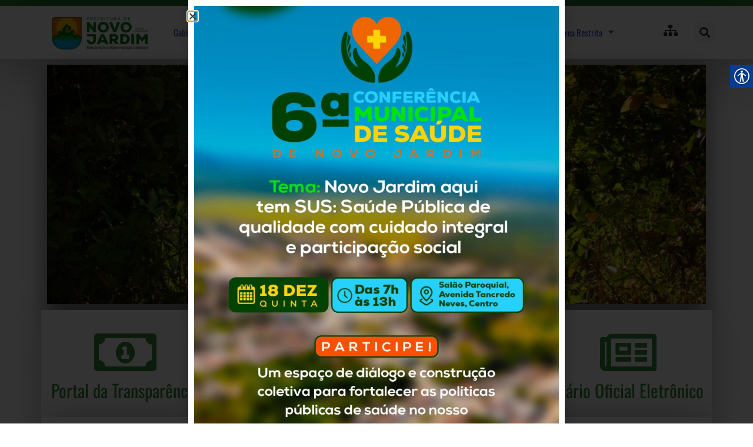

--- FILE ---
content_type: text/html; charset=UTF-8
request_url: https://novojardim.to.gov.br/page/3/
body_size: 113982
content:
<!DOCTYPE html>
<html lang="pt-BR">
<head>
	<meta charset="UTF-8">
		<title>Prefeitura Municipal de Novo Jardim &#8211; Página: 3</title>
<meta name='robots' content='max-image-preview:large' />
<link rel="alternate" type="application/rss+xml" title="Feed para Prefeitura Municipal de Novo Jardim &raquo;" href="https://novojardim.to.gov.br/feed/" />
<link rel="alternate" type="application/rss+xml" title="Feed de comentários para Prefeitura Municipal de Novo Jardim &raquo;" href="https://novojardim.to.gov.br/comments/feed/" />
<link rel="alternate" title="oEmbed (JSON)" type="application/json+oembed" href="https://novojardim.to.gov.br/wp-json/oembed/1.0/embed?url=https%3A%2F%2Fnovojardim.to.gov.br%2F" />
<link rel="alternate" title="oEmbed (XML)" type="text/xml+oembed" href="https://novojardim.to.gov.br/wp-json/oembed/1.0/embed?url=https%3A%2F%2Fnovojardim.to.gov.br%2F&#038;format=xml" />
<style id='wp-img-auto-sizes-contain-inline-css'>
img:is([sizes=auto i],[sizes^="auto," i]){contain-intrinsic-size:3000px 1500px}
/*# sourceURL=wp-img-auto-sizes-contain-inline-css */
</style>
<style id='wp-emoji-styles-inline-css'>

	img.wp-smiley, img.emoji {
		display: inline !important;
		border: none !important;
		box-shadow: none !important;
		height: 1em !important;
		width: 1em !important;
		margin: 0 0.07em !important;
		vertical-align: -0.1em !important;
		background: none !important;
		padding: 0 !important;
	}
/*# sourceURL=wp-emoji-styles-inline-css */
</style>
<link rel='stylesheet' id='real-accessability-css' href='https://novojardim.to.gov.br/wp-content/plugins/real-accessability/real-accessability.css?ver=1.0' media='all' />
<link rel='stylesheet' id='yop-public-css' href='https://novojardim.to.gov.br/wp-content/plugins/yop-poll/public/assets/css/yop-poll-public-6.5.39.css?ver=6.9' media='all' />
<link rel='stylesheet' id='hello-elementor-css' href='https://novojardim.to.gov.br/wp-content/themes/hello-elementor/assets/css/reset.css?ver=3.4.4' media='all' />
<link rel='stylesheet' id='hello-elementor-theme-style-css' href='https://novojardim.to.gov.br/wp-content/themes/hello-elementor/assets/css/theme.css?ver=3.4.4' media='all' />
<link rel='stylesheet' id='hello-elementor-header-footer-css' href='https://novojardim.to.gov.br/wp-content/themes/hello-elementor/assets/css/header-footer.css?ver=3.4.4' media='all' />
<link rel='stylesheet' id='e-animation-fadeInUp-css' href='https://novojardim.to.gov.br/wp-content/plugins/elementor/assets/lib/animations/styles/fadeInUp.min.css?ver=3.33.2' media='all' />
<link rel='stylesheet' id='swiper-css' href='https://novojardim.to.gov.br/wp-content/plugins/elementor/assets/lib/swiper/v8/css/swiper.min.css?ver=8.4.5' media='all' />
<link rel='stylesheet' id='e-swiper-css' href='https://novojardim.to.gov.br/wp-content/plugins/elementor/assets/css/conditionals/e-swiper.min.css?ver=3.33.2' media='all' />
<link rel='stylesheet' id='elementor-frontend-css' href='https://novojardim.to.gov.br/wp-content/plugins/elementor/assets/css/frontend.min.css?ver=3.33.2' media='all' />
<link rel='stylesheet' id='widget-slides-css' href='https://novojardim.to.gov.br/wp-content/plugins/elementor-pro/assets/css/widget-slides.min.css?ver=3.32.2' media='all' />
<link rel='stylesheet' id='e-popup-css' href='https://novojardim.to.gov.br/wp-content/plugins/elementor-pro/assets/css/conditionals/popup.min.css?ver=3.32.2' media='all' />
<link rel='stylesheet' id='elementor-icons-css' href='https://novojardim.to.gov.br/wp-content/plugins/elementor/assets/lib/eicons/css/elementor-icons.min.css?ver=5.44.0' media='all' />
<link rel='stylesheet' id='elementor-post-510-css' href='https://novojardim.to.gov.br/wp-content/uploads/elementor/css/post-510.css?ver=1764843209' media='all' />
<link rel='stylesheet' id='widget-image-css' href='https://novojardim.to.gov.br/wp-content/plugins/elementor/assets/css/widget-image.min.css?ver=3.33.2' media='all' />
<link rel='stylesheet' id='widget-nav-menu-css' href='https://novojardim.to.gov.br/wp-content/plugins/elementor-pro/assets/css/widget-nav-menu.min.css?ver=3.32.2' media='all' />
<link rel='stylesheet' id='widget-search-form-css' href='https://novojardim.to.gov.br/wp-content/plugins/elementor-pro/assets/css/widget-search-form.min.css?ver=3.32.2' media='all' />
<link rel='stylesheet' id='elementor-icons-shared-0-css' href='https://novojardim.to.gov.br/wp-content/plugins/elementor/assets/lib/font-awesome/css/fontawesome.min.css?ver=5.15.3' media='all' />
<link rel='stylesheet' id='elementor-icons-fa-solid-css' href='https://novojardim.to.gov.br/wp-content/plugins/elementor/assets/lib/font-awesome/css/solid.min.css?ver=5.15.3' media='all' />
<link rel='stylesheet' id='e-animation-bob-css' href='https://novojardim.to.gov.br/wp-content/plugins/elementor/assets/lib/animations/styles/e-animation-bob.min.css?ver=3.33.2' media='all' />
<link rel='stylesheet' id='widget-heading-css' href='https://novojardim.to.gov.br/wp-content/plugins/elementor/assets/css/widget-heading.min.css?ver=3.33.2' media='all' />
<link rel='stylesheet' id='e-animation-grow-rotate-css' href='https://novojardim.to.gov.br/wp-content/plugins/elementor/assets/lib/animations/styles/e-animation-grow-rotate.min.css?ver=3.33.2' media='all' />
<link rel='stylesheet' id='widget-social-icons-css' href='https://novojardim.to.gov.br/wp-content/plugins/elementor/assets/css/widget-social-icons.min.css?ver=3.33.2' media='all' />
<link rel='stylesheet' id='e-apple-webkit-css' href='https://novojardim.to.gov.br/wp-content/plugins/elementor/assets/css/conditionals/apple-webkit.min.css?ver=3.33.2' media='all' />
<link rel='stylesheet' id='e-animation-fadeInLeft-css' href='https://novojardim.to.gov.br/wp-content/plugins/elementor/assets/lib/animations/styles/fadeInLeft.min.css?ver=3.33.2' media='all' />
<link rel='stylesheet' id='e-animation-fadeInRight-css' href='https://novojardim.to.gov.br/wp-content/plugins/elementor/assets/lib/animations/styles/fadeInRight.min.css?ver=3.33.2' media='all' />
<link rel='stylesheet' id='widget-testimonial-carousel-css' href='https://novojardim.to.gov.br/wp-content/plugins/elementor-pro/assets/css/widget-testimonial-carousel.min.css?ver=3.32.2' media='all' />
<link rel='stylesheet' id='widget-carousel-module-base-css' href='https://novojardim.to.gov.br/wp-content/plugins/elementor-pro/assets/css/widget-carousel-module-base.min.css?ver=3.32.2' media='all' />
<link rel='stylesheet' id='widget-gallery-css' href='https://novojardim.to.gov.br/wp-content/plugins/elementor-pro/assets/css/widget-gallery.min.css?ver=3.32.2' media='all' />
<link rel='stylesheet' id='elementor-gallery-css' href='https://novojardim.to.gov.br/wp-content/plugins/elementor/assets/lib/e-gallery/css/e-gallery.min.css?ver=1.2.0' media='all' />
<link rel='stylesheet' id='e-transitions-css' href='https://novojardim.to.gov.br/wp-content/plugins/elementor-pro/assets/css/conditionals/transitions.min.css?ver=3.32.2' media='all' />
<link rel='stylesheet' id='e-shapes-css' href='https://novojardim.to.gov.br/wp-content/plugins/elementor/assets/css/conditionals/shapes.min.css?ver=3.33.2' media='all' />
<link rel='stylesheet' id='e-animation-zoomIn-css' href='https://novojardim.to.gov.br/wp-content/plugins/elementor/assets/lib/animations/styles/zoomIn.min.css?ver=3.33.2' media='all' />
<link rel='stylesheet' id='widget-posts-css' href='https://novojardim.to.gov.br/wp-content/plugins/elementor-pro/assets/css/widget-posts.min.css?ver=3.32.2' media='all' />
<link rel='stylesheet' id='elementor-post-511-css' href='https://novojardim.to.gov.br/wp-content/uploads/elementor/css/post-511.css?ver=1764843526' media='all' />
<link rel='stylesheet' id='elementor-post-657-css' href='https://novojardim.to.gov.br/wp-content/uploads/elementor/css/post-657.css?ver=1765816171' media='all' />
<link rel='stylesheet' id='exad-slick-css' href='https://novojardim.to.gov.br/wp-content/plugins/exclusive-addons-for-elementor/assets/vendor/css/slick.min.css?ver=6.9' media='all' />
<link rel='stylesheet' id='exad-slick-theme-css' href='https://novojardim.to.gov.br/wp-content/plugins/exclusive-addons-for-elementor/assets/vendor/css/slick-theme.min.css?ver=6.9' media='all' />
<link rel='stylesheet' id='exad-image-hover-css' href='https://novojardim.to.gov.br/wp-content/plugins/exclusive-addons-for-elementor/assets/vendor/css/imagehover.css?ver=6.9' media='all' />
<link rel='stylesheet' id='exad-swiperv5-css' href='https://novojardim.to.gov.br/wp-content/plugins/exclusive-addons-for-elementor/assets/vendor/css/swiper.min.css?ver=2.7.9.5' media='all' />
<link rel='stylesheet' id='exad-main-style-css' href='https://novojardim.to.gov.br/wp-content/plugins/exclusive-addons-for-elementor/assets/css/exad-styles.min.css?ver=6.9' media='all' />
<link rel='stylesheet' id='ekit-widget-styles-css' href='https://novojardim.to.gov.br/wp-content/plugins/elementskit-lite/widgets/init/assets/css/widget-styles.css?ver=3.7.5' media='all' />
<link rel='stylesheet' id='ekit-responsive-css' href='https://novojardim.to.gov.br/wp-content/plugins/elementskit-lite/widgets/init/assets/css/responsive.css?ver=3.7.5' media='all' />
<link rel='stylesheet' id='eael-general-css' href='https://novojardim.to.gov.br/wp-content/plugins/essential-addons-for-elementor-lite/assets/front-end/css/view/general.min.css?ver=6.4.0' media='all' />
<link rel='stylesheet' id='elementor-gf-local-roboto-css' href='https://novojardim.to.gov.br/wp-content/uploads/elementor/google-fonts/css/roboto.css?ver=1748295504' media='all' />
<link rel='stylesheet' id='elementor-gf-local-robotoslab-css' href='https://novojardim.to.gov.br/wp-content/uploads/elementor/google-fonts/css/robotoslab.css?ver=1748295511' media='all' />
<link rel='stylesheet' id='elementor-gf-local-oswald-css' href='https://novojardim.to.gov.br/wp-content/uploads/elementor/google-fonts/css/oswald.css?ver=1748295514' media='all' />
<link rel='stylesheet' id='elementor-gf-local-poppins-css' href='https://novojardim.to.gov.br/wp-content/uploads/elementor/google-fonts/css/poppins.css?ver=1748295520' media='all' />
<link rel='stylesheet' id='elementor-icons-fa-regular-css' href='https://novojardim.to.gov.br/wp-content/plugins/elementor/assets/lib/font-awesome/css/regular.min.css?ver=5.15.3' media='all' />
<link rel='stylesheet' id='elementor-icons-fa-brands-css' href='https://novojardim.to.gov.br/wp-content/plugins/elementor/assets/lib/font-awesome/css/brands.min.css?ver=5.15.3' media='all' />
<script src="https://novojardim.to.gov.br/wp-includes/js/jquery/jquery.min.js?ver=3.7.1" id="jquery-core-js"></script>
<script src="https://novojardim.to.gov.br/wp-includes/js/jquery/jquery-migrate.min.js?ver=3.4.1" id="jquery-migrate-js"></script>
<script id="yop-public-js-extra">
var objectL10n = {"yopPollParams":{"urlParams":{"ajax":"https://novojardim.to.gov.br/wp-admin/admin-ajax.php","wpLogin":"https://novojardim.to.gov.br/wp-login.php?redirect_to=https%3A%2F%2Fnovojardim.to.gov.br%2Fwp-admin%2Fadmin-ajax.php%3Faction%3Dyop_poll_record_wordpress_vote"},"apiParams":{"reCaptcha":{"siteKey":""},"reCaptchaV2Invisible":{"siteKey":""},"reCaptchaV3":{"siteKey":""},"hCaptcha":{"siteKey":""},"cloudflareTurnstile":{"siteKey":""}},"captchaParams":{"imgPath":"https://novojardim.to.gov.br/wp-content/plugins/yop-poll/public/assets/img/","url":"https://novojardim.to.gov.br/wp-content/plugins/yop-poll/app.php","accessibilityAlt":"Sound icon","accessibilityTitle":"Accessibility option: listen to a question and answer it!","accessibilityDescription":"Type below the \u003Cstrong\u003Eanswer\u003C/strong\u003E to what you hear. Numbers or words:","explanation":"Click or touch the \u003Cstrong\u003EANSWER\u003C/strong\u003E","refreshAlt":"Refresh/reload icon","refreshTitle":"Refresh/reload: get new images and accessibility option!"},"voteParams":{"invalidPoll":"Invalid Poll","noAnswersSelected":"Escolha uma op\u00e7\u00e3o por favor !!!","minAnswersRequired":"Escolha no m\u00e1ximo uma op\u00e7\u00e3o por favor !!!","maxAnswersRequired":"A max of {max_answers_allowed} answer(s) accepted","noAnswerForOther":"No other answer entered","noValueForCustomField":"{custom_field_name} is required","tooManyCharsForCustomField":"Text for {custom_field_name} is too long","consentNotChecked":"You must agree to our terms and conditions","noCaptchaSelected":"Captcha is required","thankYou":"Obrigado pelo seu voto !!!"},"resultsParams":{"singleVote":"vote","multipleVotes":"votes","singleAnswer":"answer","multipleAnswers":"answers"}}};
//# sourceURL=yop-public-js-extra
</script>
<script src="https://novojardim.to.gov.br/wp-content/plugins/yop-poll/public/assets/js/yop-poll-public-6.5.39.min.js?ver=6.9" id="yop-public-js"></script>
<link rel="https://api.w.org/" href="https://novojardim.to.gov.br/wp-json/" /><link rel="alternate" title="JSON" type="application/json" href="https://novojardim.to.gov.br/wp-json/wp/v2/pages/511" /><link rel="EditURI" type="application/rsd+xml" title="RSD" href="https://novojardim.to.gov.br/xmlrpc.php?rsd" />
<meta name="generator" content="WordPress 6.9" />
<link rel="canonical" href="https://novojardim.to.gov.br/3/" />
<link rel='shortlink' href='https://novojardim.to.gov.br/' />
<meta name="generator" content="Elementor 3.33.2; features: additional_custom_breakpoints; settings: css_print_method-external, google_font-enabled, font_display-auto">
<style type="text/css" media="screen">body{position:relative}#dynamic-to-top{display:none;overflow:hidden;width:auto;z-index:90;position:fixed;bottom:20px;right:20px;top:auto;left:auto;font-family:sans-serif;font-size:1em;color:#fff;text-decoration:none;text-shadow:0 1px 0 #333;font-weight:bold;padding:17px 16px;border:1px solid #2f5a45;background:#43ce12;-webkit-background-origin:border;-moz-background-origin:border;-icab-background-origin:border;-khtml-background-origin:border;-o-background-origin:border;background-origin:border;-webkit-background-clip:padding-box;-moz-background-clip:padding-box;-icab-background-clip:padding-box;-khtml-background-clip:padding-box;-o-background-clip:padding-box;background-clip:padding-box;-webkit-box-shadow:0 1px 3px rgba( 0, 0, 0, 0.4 ), inset 0 0 0 1px rgba( 0, 0, 0, 0.2 ), inset 0 1px 0 rgba( 255, 255, 255, .4 ), inset 0 10px 10px rgba( 255, 255, 255, .1 );-ms-box-shadow:0 1px 3px rgba( 0, 0, 0, 0.4 ), inset 0 0 0 1px rgba( 0, 0, 0, 0.2 ), inset 0 1px 0 rgba( 255, 255, 255, .4 ), inset 0 10px 10px rgba( 255, 255, 255, .1 );-moz-box-shadow:0 1px 3px rgba( 0, 0, 0, 0.4 ), inset 0 0 0 1px rgba( 0, 0, 0, 0.2 ), inset 0 1px 0 rgba( 255, 255, 255, .4 ), inset 0 10px 10px rgba( 255, 255, 255, .1 );-o-box-shadow:0 1px 3px rgba( 0, 0, 0, 0.4 ), inset 0 0 0 1px rgba( 0, 0, 0, 0.2 ), inset 0 1px 0 rgba( 255, 255, 255, .4 ), inset 0 10px 10px rgba( 255, 255, 255, .1 );-khtml-box-shadow:0 1px 3px rgba( 0, 0, 0, 0.4 ), inset 0 0 0 1px rgba( 0, 0, 0, 0.2 ), inset 0 1px 0 rgba( 255, 255, 255, .4 ), inset 0 10px 10px rgba( 255, 255, 255, .1 );-icab-box-shadow:0 1px 3px rgba( 0, 0, 0, 0.4 ), inset 0 0 0 1px rgba( 0, 0, 0, 0.2 ), inset 0 1px 0 rgba( 255, 255, 255, .4 ), inset 0 10px 10px rgba( 255, 255, 255, .1 );box-shadow:0 1px 3px rgba( 0, 0, 0, 0.4 ), inset 0 0 0 1px rgba( 0, 0, 0, 0.2 ), inset 0 1px 0 rgba( 255, 255, 255, .4 ), inset 0 10px 10px rgba( 255, 255, 255, .1 );-webkit-border-radius:30px;-moz-border-radius:30px;-icab-border-radius:30px;-khtml-border-radius:30px;border-radius:30px}#dynamic-to-top:hover{background:#4f77ea;background:#43ce12 -webkit-gradient( linear, 0% 0%, 0% 100%, from( rgba( 255, 255, 255, .2 ) ), to( rgba( 0, 0, 0, 0 ) ) );background:#43ce12 -webkit-linear-gradient( top, rgba( 255, 255, 255, .2 ), rgba( 0, 0, 0, 0 ) );background:#43ce12 -khtml-linear-gradient( top, rgba( 255, 255, 255, .2 ), rgba( 0, 0, 0, 0 ) );background:#43ce12 -moz-linear-gradient( top, rgba( 255, 255, 255, .2 ), rgba( 0, 0, 0, 0 ) );background:#43ce12 -o-linear-gradient( top, rgba( 255, 255, 255, .2 ), rgba( 0, 0, 0, 0 ) );background:#43ce12 -ms-linear-gradient( top, rgba( 255, 255, 255, .2 ), rgba( 0, 0, 0, 0 ) );background:#43ce12 -icab-linear-gradient( top, rgba( 255, 255, 255, .2 ), rgba( 0, 0, 0, 0 ) );background:#43ce12 linear-gradient( top, rgba( 255, 255, 255, .2 ), rgba( 0, 0, 0, 0 ) );cursor:pointer}#dynamic-to-top:active{background:#43ce12;background:#43ce12 -webkit-gradient( linear, 0% 0%, 0% 100%, from( rgba( 0, 0, 0, .3 ) ), to( rgba( 0, 0, 0, 0 ) ) );background:#43ce12 -webkit-linear-gradient( top, rgba( 0, 0, 0, .1 ), rgba( 0, 0, 0, 0 ) );background:#43ce12 -moz-linear-gradient( top, rgba( 0, 0, 0, .1 ), rgba( 0, 0, 0, 0 ) );background:#43ce12 -khtml-linear-gradient( top, rgba( 0, 0, 0, .1 ), rgba( 0, 0, 0, 0 ) );background:#43ce12 -o-linear-gradient( top, rgba( 0, 0, 0, .1 ), rgba( 0, 0, 0, 0 ) );background:#43ce12 -ms-linear-gradient( top, rgba( 0, 0, 0, .1 ), rgba( 0, 0, 0, 0 ) );background:#43ce12 -icab-linear-gradient( top, rgba( 0, 0, 0, .1 ), rgba( 0, 0, 0, 0 ) );background:#43ce12 linear-gradient( top, rgba( 0, 0, 0, .1 ), rgba( 0, 0, 0, 0 ) )}#dynamic-to-top,#dynamic-to-top:active,#dynamic-to-top:focus,#dynamic-to-top:hover{outline:none}#dynamic-to-top span{display:block;overflow:hidden;width:14px;height:12px;background:url( https://novojardim.to.gov.br/wp-content/plugins/dynamic-to-top/css/images/up.png )no-repeat center center}</style>			<style>
				.e-con.e-parent:nth-of-type(n+4):not(.e-lazyloaded):not(.e-no-lazyload),
				.e-con.e-parent:nth-of-type(n+4):not(.e-lazyloaded):not(.e-no-lazyload) * {
					background-image: none !important;
				}
				@media screen and (max-height: 1024px) {
					.e-con.e-parent:nth-of-type(n+3):not(.e-lazyloaded):not(.e-no-lazyload),
					.e-con.e-parent:nth-of-type(n+3):not(.e-lazyloaded):not(.e-no-lazyload) * {
						background-image: none !important;
					}
				}
				@media screen and (max-height: 640px) {
					.e-con.e-parent:nth-of-type(n+2):not(.e-lazyloaded):not(.e-no-lazyload),
					.e-con.e-parent:nth-of-type(n+2):not(.e-lazyloaded):not(.e-no-lazyload) * {
						background-image: none !important;
					}
				}
			</style>
				<meta name="viewport" content="width=device-width, initial-scale=1.0, viewport-fit=cover" /><style id='global-styles-inline-css'>
:root{--wp--preset--aspect-ratio--square: 1;--wp--preset--aspect-ratio--4-3: 4/3;--wp--preset--aspect-ratio--3-4: 3/4;--wp--preset--aspect-ratio--3-2: 3/2;--wp--preset--aspect-ratio--2-3: 2/3;--wp--preset--aspect-ratio--16-9: 16/9;--wp--preset--aspect-ratio--9-16: 9/16;--wp--preset--color--black: #000000;--wp--preset--color--cyan-bluish-gray: #abb8c3;--wp--preset--color--white: #ffffff;--wp--preset--color--pale-pink: #f78da7;--wp--preset--color--vivid-red: #cf2e2e;--wp--preset--color--luminous-vivid-orange: #ff6900;--wp--preset--color--luminous-vivid-amber: #fcb900;--wp--preset--color--light-green-cyan: #7bdcb5;--wp--preset--color--vivid-green-cyan: #00d084;--wp--preset--color--pale-cyan-blue: #8ed1fc;--wp--preset--color--vivid-cyan-blue: #0693e3;--wp--preset--color--vivid-purple: #9b51e0;--wp--preset--gradient--vivid-cyan-blue-to-vivid-purple: linear-gradient(135deg,rgb(6,147,227) 0%,rgb(155,81,224) 100%);--wp--preset--gradient--light-green-cyan-to-vivid-green-cyan: linear-gradient(135deg,rgb(122,220,180) 0%,rgb(0,208,130) 100%);--wp--preset--gradient--luminous-vivid-amber-to-luminous-vivid-orange: linear-gradient(135deg,rgb(252,185,0) 0%,rgb(255,105,0) 100%);--wp--preset--gradient--luminous-vivid-orange-to-vivid-red: linear-gradient(135deg,rgb(255,105,0) 0%,rgb(207,46,46) 100%);--wp--preset--gradient--very-light-gray-to-cyan-bluish-gray: linear-gradient(135deg,rgb(238,238,238) 0%,rgb(169,184,195) 100%);--wp--preset--gradient--cool-to-warm-spectrum: linear-gradient(135deg,rgb(74,234,220) 0%,rgb(151,120,209) 20%,rgb(207,42,186) 40%,rgb(238,44,130) 60%,rgb(251,105,98) 80%,rgb(254,248,76) 100%);--wp--preset--gradient--blush-light-purple: linear-gradient(135deg,rgb(255,206,236) 0%,rgb(152,150,240) 100%);--wp--preset--gradient--blush-bordeaux: linear-gradient(135deg,rgb(254,205,165) 0%,rgb(254,45,45) 50%,rgb(107,0,62) 100%);--wp--preset--gradient--luminous-dusk: linear-gradient(135deg,rgb(255,203,112) 0%,rgb(199,81,192) 50%,rgb(65,88,208) 100%);--wp--preset--gradient--pale-ocean: linear-gradient(135deg,rgb(255,245,203) 0%,rgb(182,227,212) 50%,rgb(51,167,181) 100%);--wp--preset--gradient--electric-grass: linear-gradient(135deg,rgb(202,248,128) 0%,rgb(113,206,126) 100%);--wp--preset--gradient--midnight: linear-gradient(135deg,rgb(2,3,129) 0%,rgb(40,116,252) 100%);--wp--preset--font-size--small: 13px;--wp--preset--font-size--medium: 20px;--wp--preset--font-size--large: 36px;--wp--preset--font-size--x-large: 42px;--wp--preset--spacing--20: 0.44rem;--wp--preset--spacing--30: 0.67rem;--wp--preset--spacing--40: 1rem;--wp--preset--spacing--50: 1.5rem;--wp--preset--spacing--60: 2.25rem;--wp--preset--spacing--70: 3.38rem;--wp--preset--spacing--80: 5.06rem;--wp--preset--shadow--natural: 6px 6px 9px rgba(0, 0, 0, 0.2);--wp--preset--shadow--deep: 12px 12px 50px rgba(0, 0, 0, 0.4);--wp--preset--shadow--sharp: 6px 6px 0px rgba(0, 0, 0, 0.2);--wp--preset--shadow--outlined: 6px 6px 0px -3px rgb(255, 255, 255), 6px 6px rgb(0, 0, 0);--wp--preset--shadow--crisp: 6px 6px 0px rgb(0, 0, 0);}:root { --wp--style--global--content-size: 800px;--wp--style--global--wide-size: 1200px; }:where(body) { margin: 0; }.wp-site-blocks > .alignleft { float: left; margin-right: 2em; }.wp-site-blocks > .alignright { float: right; margin-left: 2em; }.wp-site-blocks > .aligncenter { justify-content: center; margin-left: auto; margin-right: auto; }:where(.wp-site-blocks) > * { margin-block-start: 24px; margin-block-end: 0; }:where(.wp-site-blocks) > :first-child { margin-block-start: 0; }:where(.wp-site-blocks) > :last-child { margin-block-end: 0; }:root { --wp--style--block-gap: 24px; }:root :where(.is-layout-flow) > :first-child{margin-block-start: 0;}:root :where(.is-layout-flow) > :last-child{margin-block-end: 0;}:root :where(.is-layout-flow) > *{margin-block-start: 24px;margin-block-end: 0;}:root :where(.is-layout-constrained) > :first-child{margin-block-start: 0;}:root :where(.is-layout-constrained) > :last-child{margin-block-end: 0;}:root :where(.is-layout-constrained) > *{margin-block-start: 24px;margin-block-end: 0;}:root :where(.is-layout-flex){gap: 24px;}:root :where(.is-layout-grid){gap: 24px;}.is-layout-flow > .alignleft{float: left;margin-inline-start: 0;margin-inline-end: 2em;}.is-layout-flow > .alignright{float: right;margin-inline-start: 2em;margin-inline-end: 0;}.is-layout-flow > .aligncenter{margin-left: auto !important;margin-right: auto !important;}.is-layout-constrained > .alignleft{float: left;margin-inline-start: 0;margin-inline-end: 2em;}.is-layout-constrained > .alignright{float: right;margin-inline-start: 2em;margin-inline-end: 0;}.is-layout-constrained > .aligncenter{margin-left: auto !important;margin-right: auto !important;}.is-layout-constrained > :where(:not(.alignleft):not(.alignright):not(.alignfull)){max-width: var(--wp--style--global--content-size);margin-left: auto !important;margin-right: auto !important;}.is-layout-constrained > .alignwide{max-width: var(--wp--style--global--wide-size);}body .is-layout-flex{display: flex;}.is-layout-flex{flex-wrap: wrap;align-items: center;}.is-layout-flex > :is(*, div){margin: 0;}body .is-layout-grid{display: grid;}.is-layout-grid > :is(*, div){margin: 0;}body{padding-top: 0px;padding-right: 0px;padding-bottom: 0px;padding-left: 0px;}a:where(:not(.wp-element-button)){text-decoration: underline;}:root :where(.wp-element-button, .wp-block-button__link){background-color: #32373c;border-width: 0;color: #fff;font-family: inherit;font-size: inherit;font-style: inherit;font-weight: inherit;letter-spacing: inherit;line-height: inherit;padding-top: calc(0.667em + 2px);padding-right: calc(1.333em + 2px);padding-bottom: calc(0.667em + 2px);padding-left: calc(1.333em + 2px);text-decoration: none;text-transform: inherit;}.has-black-color{color: var(--wp--preset--color--black) !important;}.has-cyan-bluish-gray-color{color: var(--wp--preset--color--cyan-bluish-gray) !important;}.has-white-color{color: var(--wp--preset--color--white) !important;}.has-pale-pink-color{color: var(--wp--preset--color--pale-pink) !important;}.has-vivid-red-color{color: var(--wp--preset--color--vivid-red) !important;}.has-luminous-vivid-orange-color{color: var(--wp--preset--color--luminous-vivid-orange) !important;}.has-luminous-vivid-amber-color{color: var(--wp--preset--color--luminous-vivid-amber) !important;}.has-light-green-cyan-color{color: var(--wp--preset--color--light-green-cyan) !important;}.has-vivid-green-cyan-color{color: var(--wp--preset--color--vivid-green-cyan) !important;}.has-pale-cyan-blue-color{color: var(--wp--preset--color--pale-cyan-blue) !important;}.has-vivid-cyan-blue-color{color: var(--wp--preset--color--vivid-cyan-blue) !important;}.has-vivid-purple-color{color: var(--wp--preset--color--vivid-purple) !important;}.has-black-background-color{background-color: var(--wp--preset--color--black) !important;}.has-cyan-bluish-gray-background-color{background-color: var(--wp--preset--color--cyan-bluish-gray) !important;}.has-white-background-color{background-color: var(--wp--preset--color--white) !important;}.has-pale-pink-background-color{background-color: var(--wp--preset--color--pale-pink) !important;}.has-vivid-red-background-color{background-color: var(--wp--preset--color--vivid-red) !important;}.has-luminous-vivid-orange-background-color{background-color: var(--wp--preset--color--luminous-vivid-orange) !important;}.has-luminous-vivid-amber-background-color{background-color: var(--wp--preset--color--luminous-vivid-amber) !important;}.has-light-green-cyan-background-color{background-color: var(--wp--preset--color--light-green-cyan) !important;}.has-vivid-green-cyan-background-color{background-color: var(--wp--preset--color--vivid-green-cyan) !important;}.has-pale-cyan-blue-background-color{background-color: var(--wp--preset--color--pale-cyan-blue) !important;}.has-vivid-cyan-blue-background-color{background-color: var(--wp--preset--color--vivid-cyan-blue) !important;}.has-vivid-purple-background-color{background-color: var(--wp--preset--color--vivid-purple) !important;}.has-black-border-color{border-color: var(--wp--preset--color--black) !important;}.has-cyan-bluish-gray-border-color{border-color: var(--wp--preset--color--cyan-bluish-gray) !important;}.has-white-border-color{border-color: var(--wp--preset--color--white) !important;}.has-pale-pink-border-color{border-color: var(--wp--preset--color--pale-pink) !important;}.has-vivid-red-border-color{border-color: var(--wp--preset--color--vivid-red) !important;}.has-luminous-vivid-orange-border-color{border-color: var(--wp--preset--color--luminous-vivid-orange) !important;}.has-luminous-vivid-amber-border-color{border-color: var(--wp--preset--color--luminous-vivid-amber) !important;}.has-light-green-cyan-border-color{border-color: var(--wp--preset--color--light-green-cyan) !important;}.has-vivid-green-cyan-border-color{border-color: var(--wp--preset--color--vivid-green-cyan) !important;}.has-pale-cyan-blue-border-color{border-color: var(--wp--preset--color--pale-cyan-blue) !important;}.has-vivid-cyan-blue-border-color{border-color: var(--wp--preset--color--vivid-cyan-blue) !important;}.has-vivid-purple-border-color{border-color: var(--wp--preset--color--vivid-purple) !important;}.has-vivid-cyan-blue-to-vivid-purple-gradient-background{background: var(--wp--preset--gradient--vivid-cyan-blue-to-vivid-purple) !important;}.has-light-green-cyan-to-vivid-green-cyan-gradient-background{background: var(--wp--preset--gradient--light-green-cyan-to-vivid-green-cyan) !important;}.has-luminous-vivid-amber-to-luminous-vivid-orange-gradient-background{background: var(--wp--preset--gradient--luminous-vivid-amber-to-luminous-vivid-orange) !important;}.has-luminous-vivid-orange-to-vivid-red-gradient-background{background: var(--wp--preset--gradient--luminous-vivid-orange-to-vivid-red) !important;}.has-very-light-gray-to-cyan-bluish-gray-gradient-background{background: var(--wp--preset--gradient--very-light-gray-to-cyan-bluish-gray) !important;}.has-cool-to-warm-spectrum-gradient-background{background: var(--wp--preset--gradient--cool-to-warm-spectrum) !important;}.has-blush-light-purple-gradient-background{background: var(--wp--preset--gradient--blush-light-purple) !important;}.has-blush-bordeaux-gradient-background{background: var(--wp--preset--gradient--blush-bordeaux) !important;}.has-luminous-dusk-gradient-background{background: var(--wp--preset--gradient--luminous-dusk) !important;}.has-pale-ocean-gradient-background{background: var(--wp--preset--gradient--pale-ocean) !important;}.has-electric-grass-gradient-background{background: var(--wp--preset--gradient--electric-grass) !important;}.has-midnight-gradient-background{background: var(--wp--preset--gradient--midnight) !important;}.has-small-font-size{font-size: var(--wp--preset--font-size--small) !important;}.has-medium-font-size{font-size: var(--wp--preset--font-size--medium) !important;}.has-large-font-size{font-size: var(--wp--preset--font-size--large) !important;}.has-x-large-font-size{font-size: var(--wp--preset--font-size--x-large) !important;}
/*# sourceURL=global-styles-inline-css */
</style>
<link rel='stylesheet' id='elementor-icons-ekiticons-css' href='https://novojardim.to.gov.br/wp-content/plugins/elementskit-lite/modules/elementskit-icon-pack/assets/css/ekiticons.css?ver=3.7.5' media='all' />
</head>
<body class="home paged wp-singular page-template page-template-elementor_canvas page page-id-511 wp-embed-responsive paged-3 page-paged-3 wp-theme-hello-elementor real-accessability-body hello-elementor-default exclusive-addons-elementor elementor-default elementor-template-canvas elementor-kit-510 elementor-page elementor-page-511">
			<div data-elementor-type="wp-page" data-elementor-id="511" class="elementor elementor-511" data-elementor-post-type="page">
						<section class="elementor-section elementor-top-section elementor-element elementor-element-5cbe0c4d elementor-section-height-min-height elementor-section-boxed elementor-section-height-default elementor-section-items-middle exad-glass-effect-no exad-sticky-section-no" data-id="5cbe0c4d" data-element_type="section" data-settings="{&quot;background_background&quot;:&quot;classic&quot;}">
						<div class="elementor-container elementor-column-gap-default">
					<div class="elementor-column elementor-col-100 elementor-top-column elementor-element elementor-element-79501a14 exad-glass-effect-no exad-sticky-section-no" data-id="79501a14" data-element_type="column">
			<div class="elementor-widget-wrap">
							</div>
		</div>
					</div>
		</section>
				<section class="elementor-section elementor-top-section elementor-element elementor-element-73137b12 elementor-section-height-min-height elementor-section-content-middle elementor-section-boxed elementor-section-height-default elementor-section-items-middle exad-glass-effect-no exad-sticky-section-no" data-id="73137b12" data-element_type="section">
						<div class="elementor-container elementor-column-gap-default">
					<div class="elementor-column elementor-col-25 elementor-top-column elementor-element elementor-element-79bc9839 exad-glass-effect-no exad-sticky-section-no" data-id="79bc9839" data-element_type="column">
			<div class="elementor-widget-wrap elementor-element-populated">
						<div class="elementor-element elementor-element-6d823a40 exad-sticky-section-no exad-glass-effect-no elementor-widget elementor-widget-image" data-id="6d823a40" data-element_type="widget" data-widget_type="image.default">
				<div class="elementor-widget-container">
															<img decoding="async" width="214" height="84" src="https://novojardim.to.gov.br/wp-content/uploads/2025/01/fundoremovido.png" class="attachment-medium size-medium wp-image-4668" alt="" />															</div>
				</div>
					</div>
		</div>
				<div class="elementor-column elementor-col-25 elementor-top-column elementor-element elementor-element-788cbfe2 exad-glass-effect-no exad-sticky-section-no" data-id="788cbfe2" data-element_type="column">
			<div class="elementor-widget-wrap elementor-element-populated">
						<div class="elementor-element elementor-element-7800087f elementor-nav-menu--dropdown-tablet elementor-nav-menu__text-align-aside elementor-nav-menu--toggle elementor-nav-menu--burger exad-sticky-section-no exad-glass-effect-no elementor-widget elementor-widget-nav-menu" data-id="7800087f" data-element_type="widget" data-settings="{&quot;layout&quot;:&quot;horizontal&quot;,&quot;submenu_icon&quot;:{&quot;value&quot;:&quot;&lt;i class=\&quot;fas fa-caret-down\&quot; aria-hidden=\&quot;true\&quot;&gt;&lt;\/i&gt;&quot;,&quot;library&quot;:&quot;fa-solid&quot;},&quot;toggle&quot;:&quot;burger&quot;}" data-widget_type="nav-menu.default">
				<div class="elementor-widget-container">
								<nav aria-label="Menu" class="elementor-nav-menu--main elementor-nav-menu__container elementor-nav-menu--layout-horizontal e--pointer-underline e--animation-fade">
				<ul id="menu-1-7800087f" class="elementor-nav-menu"><li class="menu-item menu-item-type-custom menu-item-object-custom current-menu-item menu-item-home menu-item-552"><a href="http://novojardim.to.gov.br#gabinete" class="elementor-item elementor-item-anchor">Gabinete do Prefeito</a></li>
<li class="menu-item menu-item-type-custom menu-item-object-custom menu-item-has-children menu-item-553"><a class="elementor-item">Redes Sociais</a>
<ul class="sub-menu elementor-nav-menu--dropdown">
	<li class="menu-item menu-item-type-custom menu-item-object-custom menu-item-4640"><a href="https://www.instagram.com/prefeituradenovojardim/" class="elementor-sub-item">Instagram</a></li>
</ul>
</li>
<li class="menu-item menu-item-type-custom menu-item-object-custom menu-item-554"><a href="http://novojardim.to.gov.br/competenciaeatribuicaodosorgaos/" class="elementor-item">Estrutura dos Órgãos</a></li>
<li class="menu-item menu-item-type-custom menu-item-object-custom menu-item-555"><a href="http://novojardim.to.gov.br/portaltransparenciaprincipal/" class="elementor-item">Portal da Transparência</a></li>
<li class="menu-item menu-item-type-custom menu-item-object-custom menu-item-has-children menu-item-556"><a href="#" class="elementor-item elementor-item-anchor">e-Sic</a>
<ul class="sub-menu elementor-nav-menu--dropdown">
	<li class="menu-item menu-item-type-custom menu-item-object-custom menu-item-has-children menu-item-592"><a href="#" class="elementor-sub-item elementor-item-anchor">e-Sic Eletrônico</a>
	<ul class="sub-menu elementor-nav-menu--dropdown">
		<li class="menu-item menu-item-type-custom menu-item-object-custom menu-item-593"><a href="http://novojardim.to.gov.br/enviarmanifestacaosiceletronico/" class="elementor-sub-item">Acessar o e-Sic Eletrônico</a></li>
	</ul>
</li>
	<li class="menu-item menu-item-type-custom menu-item-object-custom menu-item-has-children menu-item-594"><a href="#" class="elementor-sub-item elementor-item-anchor">e-Sic Físico</a>
	<ul class="sub-menu elementor-nav-menu--dropdown">
		<li class="menu-item menu-item-type-custom menu-item-object-custom menu-item-595"><a href="http://novojardim.to.gov.br/sicfisico/" class="elementor-sub-item">Onde fica localizado o e-Sic Físico</a></li>
		<li class="menu-item menu-item-type-custom menu-item-object-custom menu-item-596"><a href="http://novojardim.to.gov.br/sicfisico/" class="elementor-sub-item">Horário de funcionamento do e-Sic Físico</a></li>
		<li class="menu-item menu-item-type-custom menu-item-object-custom menu-item-597"><a href="http://novojardim.to.gov.br/sicfisico/" class="elementor-sub-item">Perguntas e respostas frequentes: Acessar o e-Sic Físico</a></li>
	</ul>
</li>
</ul>
</li>
<li class="menu-item menu-item-type-custom menu-item-object-custom menu-item-has-children menu-item-557"><a href="#" class="elementor-item elementor-item-anchor">Área Restrita</a>
<ul class="sub-menu elementor-nav-menu--dropdown">
	<li class="menu-item menu-item-type-custom menu-item-object-custom menu-item-603"><a href="http://www.novojardim.to.gov.br/controleinterno/app_Login/" class="elementor-sub-item">Controle Interno</a></li>
	<li class="menu-item menu-item-type-custom menu-item-object-custom menu-item-604"><a href="https://webmail-seguro.com.br/novojardim.to.gov.br/" class="elementor-sub-item">Webmail</a></li>
	<li class="menu-item menu-item-type-custom menu-item-object-custom menu-item-648"><a href="https://novojardim.megasoftservicos.com.br/servidor/login?returnUrl=%2Fservidor" class="elementor-sub-item">Contracheque on-line</a></li>
</ul>
</li>
</ul>			</nav>
					<div class="elementor-menu-toggle" role="button" tabindex="0" aria-label="Alternar menu" aria-expanded="false">
			<i aria-hidden="true" role="presentation" class="elementor-menu-toggle__icon--open eicon-menu-bar"></i><i aria-hidden="true" role="presentation" class="elementor-menu-toggle__icon--close eicon-close"></i>		</div>
					<nav class="elementor-nav-menu--dropdown elementor-nav-menu__container" aria-hidden="true">
				<ul id="menu-2-7800087f" class="elementor-nav-menu"><li class="menu-item menu-item-type-custom menu-item-object-custom current-menu-item menu-item-home menu-item-552"><a href="http://novojardim.to.gov.br#gabinete" class="elementor-item elementor-item-anchor" tabindex="-1">Gabinete do Prefeito</a></li>
<li class="menu-item menu-item-type-custom menu-item-object-custom menu-item-has-children menu-item-553"><a class="elementor-item" tabindex="-1">Redes Sociais</a>
<ul class="sub-menu elementor-nav-menu--dropdown">
	<li class="menu-item menu-item-type-custom menu-item-object-custom menu-item-4640"><a href="https://www.instagram.com/prefeituradenovojardim/" class="elementor-sub-item" tabindex="-1">Instagram</a></li>
</ul>
</li>
<li class="menu-item menu-item-type-custom menu-item-object-custom menu-item-554"><a href="http://novojardim.to.gov.br/competenciaeatribuicaodosorgaos/" class="elementor-item" tabindex="-1">Estrutura dos Órgãos</a></li>
<li class="menu-item menu-item-type-custom menu-item-object-custom menu-item-555"><a href="http://novojardim.to.gov.br/portaltransparenciaprincipal/" class="elementor-item" tabindex="-1">Portal da Transparência</a></li>
<li class="menu-item menu-item-type-custom menu-item-object-custom menu-item-has-children menu-item-556"><a href="#" class="elementor-item elementor-item-anchor" tabindex="-1">e-Sic</a>
<ul class="sub-menu elementor-nav-menu--dropdown">
	<li class="menu-item menu-item-type-custom menu-item-object-custom menu-item-has-children menu-item-592"><a href="#" class="elementor-sub-item elementor-item-anchor" tabindex="-1">e-Sic Eletrônico</a>
	<ul class="sub-menu elementor-nav-menu--dropdown">
		<li class="menu-item menu-item-type-custom menu-item-object-custom menu-item-593"><a href="http://novojardim.to.gov.br/enviarmanifestacaosiceletronico/" class="elementor-sub-item" tabindex="-1">Acessar o e-Sic Eletrônico</a></li>
	</ul>
</li>
	<li class="menu-item menu-item-type-custom menu-item-object-custom menu-item-has-children menu-item-594"><a href="#" class="elementor-sub-item elementor-item-anchor" tabindex="-1">e-Sic Físico</a>
	<ul class="sub-menu elementor-nav-menu--dropdown">
		<li class="menu-item menu-item-type-custom menu-item-object-custom menu-item-595"><a href="http://novojardim.to.gov.br/sicfisico/" class="elementor-sub-item" tabindex="-1">Onde fica localizado o e-Sic Físico</a></li>
		<li class="menu-item menu-item-type-custom menu-item-object-custom menu-item-596"><a href="http://novojardim.to.gov.br/sicfisico/" class="elementor-sub-item" tabindex="-1">Horário de funcionamento do e-Sic Físico</a></li>
		<li class="menu-item menu-item-type-custom menu-item-object-custom menu-item-597"><a href="http://novojardim.to.gov.br/sicfisico/" class="elementor-sub-item" tabindex="-1">Perguntas e respostas frequentes: Acessar o e-Sic Físico</a></li>
	</ul>
</li>
</ul>
</li>
<li class="menu-item menu-item-type-custom menu-item-object-custom menu-item-has-children menu-item-557"><a href="#" class="elementor-item elementor-item-anchor" tabindex="-1">Área Restrita</a>
<ul class="sub-menu elementor-nav-menu--dropdown">
	<li class="menu-item menu-item-type-custom menu-item-object-custom menu-item-603"><a href="http://www.novojardim.to.gov.br/controleinterno/app_Login/" class="elementor-sub-item" tabindex="-1">Controle Interno</a></li>
	<li class="menu-item menu-item-type-custom menu-item-object-custom menu-item-604"><a href="https://webmail-seguro.com.br/novojardim.to.gov.br/" class="elementor-sub-item" tabindex="-1">Webmail</a></li>
	<li class="menu-item menu-item-type-custom menu-item-object-custom menu-item-648"><a href="https://novojardim.megasoftservicos.com.br/servidor/login?returnUrl=%2Fservidor" class="elementor-sub-item" tabindex="-1">Contracheque on-line</a></li>
</ul>
</li>
</ul>			</nav>
						</div>
				</div>
					</div>
		</div>
				<div class="elementor-column elementor-col-25 elementor-top-column elementor-element elementor-element-e15a2b9 exad-glass-effect-no exad-sticky-section-no" data-id="e15a2b9" data-element_type="column">
			<div class="elementor-widget-wrap elementor-element-populated">
						<div class="elementor-element elementor-element-6c12433 elementor-view-default exad-sticky-section-no exad-glass-effect-no elementor-widget elementor-widget-icon" data-id="6c12433" data-element_type="widget" data-widget_type="icon.default">
				<div class="elementor-widget-container">
							<div class="elementor-icon-wrapper">
			<a class="elementor-icon" href="https://novojardim.to.gov.br/portalmapadosite/">
			<i aria-hidden="true" class="fas fa-sitemap"></i>			</a>
		</div>
						</div>
				</div>
					</div>
		</div>
				<div class="elementor-column elementor-col-25 elementor-top-column elementor-element elementor-element-f961222 exad-glass-effect-no exad-sticky-section-no" data-id="f961222" data-element_type="column">
			<div class="elementor-widget-wrap elementor-element-populated">
						<div class="elementor-element elementor-element-7e5e3d3 elementor-search-form--skin-full_screen exad-sticky-section-no exad-glass-effect-no elementor-widget elementor-widget-search-form" data-id="7e5e3d3" data-element_type="widget" data-settings="{&quot;skin&quot;:&quot;full_screen&quot;}" data-widget_type="search-form.default">
				<div class="elementor-widget-container">
							<search role="search">
			<form class="elementor-search-form" action="https://novojardim.to.gov.br" method="get">
												<div class="elementor-search-form__toggle" role="button" tabindex="0" aria-label="Pesquisar">
					<i aria-hidden="true" class="fas fa-search"></i>				</div>
								<div class="elementor-search-form__container">
					<label class="elementor-screen-only" for="elementor-search-form-7e5e3d3">Pesquisar</label>

					
					<input id="elementor-search-form-7e5e3d3" placeholder="Pesquisar..." class="elementor-search-form__input" type="search" name="s" value="">
					
					
										<div class="dialog-lightbox-close-button dialog-close-button" role="button" tabindex="0" aria-label="Feche esta caixa de pesquisa.">
						<i aria-hidden="true" class="eicon-close"></i>					</div>
									</div>
			</form>
		</search>
						</div>
				</div>
					</div>
		</div>
					</div>
		</section>
				<section class="elementor-section elementor-top-section elementor-element elementor-element-40364f98 elementor-section-boxed elementor-section-height-default elementor-section-height-default exad-glass-effect-no exad-sticky-section-no" data-id="40364f98" data-element_type="section">
						<div class="elementor-container elementor-column-gap-default">
					<div class="elementor-column elementor-col-100 elementor-top-column elementor-element elementor-element-4e56b0ff exad-glass-effect-no exad-sticky-section-no" data-id="4e56b0ff" data-element_type="column">
			<div class="elementor-widget-wrap elementor-element-populated">
						<div class="elementor-element elementor-element-e01c07b elementor--h-position-center elementor--v-position-middle elementor-arrows-position-inside elementor-pagination-position-inside exad-sticky-section-no exad-glass-effect-no elementor-widget elementor-widget-slides" data-id="e01c07b" data-element_type="widget" data-settings="{&quot;navigation&quot;:&quot;both&quot;,&quot;autoplay&quot;:&quot;yes&quot;,&quot;pause_on_hover&quot;:&quot;yes&quot;,&quot;pause_on_interaction&quot;:&quot;yes&quot;,&quot;autoplay_speed&quot;:5000,&quot;infinite&quot;:&quot;yes&quot;,&quot;transition&quot;:&quot;slide&quot;,&quot;transition_speed&quot;:500}" data-widget_type="slides.default">
				<div class="elementor-widget-container">
									<div class="elementor-swiper">
					<div class="elementor-slides-wrapper elementor-main-swiper swiper" role="region" aria-roledescription="carousel" aria-label="Slides" dir="ltr" data-animation="fadeInUp">
				<div class="swiper-wrapper elementor-slides">
										<div class="elementor-repeater-item-d25e42c swiper-slide" role="group" aria-roledescription="slide"><div class="swiper-slide-bg elementor-ken-burns elementor-ken-burns--in" role="img" aria-label="lagoabonita"></div><div class="swiper-slide-inner" ><div class="swiper-slide-contents"></div></div></div>				</div>
							</div>
				</div>
								</div>
				</div>
					</div>
		</div>
					</div>
		</section>
				<section class="elementor-section elementor-top-section elementor-element elementor-element-32db9ce8 elementor-section-boxed elementor-section-height-default elementor-section-height-default exad-glass-effect-no exad-sticky-section-no" data-id="32db9ce8" data-element_type="section">
						<div class="elementor-container elementor-column-gap-default">
					<div class="elementor-column elementor-col-25 elementor-top-column elementor-element elementor-element-4d034aad exad-glass-effect-no exad-sticky-section-no" data-id="4d034aad" data-element_type="column" data-settings="{&quot;background_background&quot;:&quot;classic&quot;}">
			<div class="elementor-widget-wrap elementor-element-populated">
						<div class="elementor-element elementor-element-2655713b elementor-view-default exad-sticky-section-no exad-glass-effect-no elementor-widget elementor-widget-icon" data-id="2655713b" data-element_type="widget" data-widget_type="icon.default">
				<div class="elementor-widget-container">
							<div class="elementor-icon-wrapper">
			<a class="elementor-icon elementor-animation-bob" href="https://novojardim.to.gov.br/portaltransparenciaprincipal/">
			<i aria-hidden="true" class="far fa-money-bill-alt"></i>			</a>
		</div>
						</div>
				</div>
				<div class="elementor-element elementor-element-61c53c3d exad-sticky-section-no exad-glass-effect-no elementor-widget elementor-widget-heading" data-id="61c53c3d" data-element_type="widget" data-widget_type="heading.default">
				<div class="elementor-widget-container">
					<h2 class="elementor-heading-title elementor-size-default"><a href="https://novojardim.to.gov.br/portaltransparenciaprincipal/">Portal da Transparência</a></h2>				</div>
				</div>
					</div>
		</div>
				<div class="elementor-column elementor-col-25 elementor-top-column elementor-element elementor-element-6e2fa1ca exad-glass-effect-no exad-sticky-section-no" data-id="6e2fa1ca" data-element_type="column" data-settings="{&quot;background_background&quot;:&quot;classic&quot;}">
			<div class="elementor-widget-wrap elementor-element-populated">
						<div class="elementor-element elementor-element-704d5f6f elementor-view-default exad-sticky-section-no exad-glass-effect-no elementor-widget elementor-widget-icon" data-id="704d5f6f" data-element_type="widget" data-widget_type="icon.default">
				<div class="elementor-widget-container">
							<div class="elementor-icon-wrapper">
			<a class="elementor-icon elementor-animation-bob" href="https://novojardim.to.gov.br/covid19-2/">
			<i aria-hidden="true" class="fas fa-virus"></i>			</a>
		</div>
						</div>
				</div>
				<div class="elementor-element elementor-element-65d866c7 exad-sticky-section-no exad-glass-effect-no elementor-widget elementor-widget-heading" data-id="65d866c7" data-element_type="widget" data-widget_type="heading.default">
				<div class="elementor-widget-container">
					<h2 class="elementor-heading-title elementor-size-default"><a href="https://novojardim.to.gov.br/covid19-2/">Informações Covid-19</a></h2>				</div>
				</div>
					</div>
		</div>
				<div class="elementor-column elementor-col-25 elementor-top-column elementor-element elementor-element-57d50dbb exad-glass-effect-no exad-sticky-section-no" data-id="57d50dbb" data-element_type="column" data-settings="{&quot;background_background&quot;:&quot;classic&quot;}">
			<div class="elementor-widget-wrap elementor-element-populated">
						<div class="elementor-element elementor-element-634bcbbc elementor-view-default exad-sticky-section-no exad-glass-effect-no elementor-widget elementor-widget-icon" data-id="634bcbbc" data-element_type="widget" data-widget_type="icon.default">
				<div class="elementor-widget-container">
							<div class="elementor-icon-wrapper">
			<a class="elementor-icon elementor-animation-bob" href="https://novojardim.to.gov.br/lei125272011/">
			<i aria-hidden="true" class="fas fa-file-signature"></i>			</a>
		</div>
						</div>
				</div>
				<div class="elementor-element elementor-element-2282554b exad-sticky-section-no exad-glass-effect-no elementor-widget elementor-widget-heading" data-id="2282554b" data-element_type="widget" data-widget_type="heading.default">
				<div class="elementor-widget-container">
					<h2 class="elementor-heading-title elementor-size-default"><a href="https://novojardim.to.gov.br/lei125272011/">Lei 12.527/2011</a></h2>				</div>
				</div>
					</div>
		</div>
				<div class="elementor-column elementor-col-25 elementor-top-column elementor-element elementor-element-49d3904b exad-glass-effect-no exad-sticky-section-no" data-id="49d3904b" data-element_type="column" data-settings="{&quot;background_background&quot;:&quot;classic&quot;}">
			<div class="elementor-widget-wrap elementor-element-populated">
						<div class="elementor-element elementor-element-5ff67a1e elementor-view-default exad-sticky-section-no exad-glass-effect-no elementor-widget elementor-widget-icon" data-id="5ff67a1e" data-element_type="widget" data-widget_type="icon.default">
				<div class="elementor-widget-container">
							<div class="elementor-icon-wrapper">
			<a class="elementor-icon elementor-animation-bob" href="https://novojardim.to.gov.br/diariooficialeletronico/">
			<i aria-hidden="true" class="far fa-newspaper"></i>			</a>
		</div>
						</div>
				</div>
				<div class="elementor-element elementor-element-6612b6b exad-sticky-section-no exad-glass-effect-no elementor-widget elementor-widget-heading" data-id="6612b6b" data-element_type="widget" data-widget_type="heading.default">
				<div class="elementor-widget-container">
					<h2 class="elementor-heading-title elementor-size-default"><a href="https://novojardim.to.gov.br/diariooficialeletronico/">Diário Oficial Eletrônico</a></h2>				</div>
				</div>
					</div>
		</div>
					</div>
		</section>
				<section class="elementor-section elementor-top-section elementor-element elementor-element-53b8d1db elementor-section-boxed elementor-section-height-default elementor-section-height-default exad-glass-effect-no exad-sticky-section-no" data-id="53b8d1db" data-element_type="section">
						<div class="elementor-container elementor-column-gap-default">
					<div class="elementor-column elementor-col-25 elementor-top-column elementor-element elementor-element-1b3b58f6 exad-glass-effect-no exad-sticky-section-no" data-id="1b3b58f6" data-element_type="column" data-settings="{&quot;background_background&quot;:&quot;classic&quot;}">
			<div class="elementor-widget-wrap elementor-element-populated">
						<div class="elementor-element elementor-element-6d67bf41 elementor-view-default exad-sticky-section-no exad-glass-effect-no elementor-widget elementor-widget-icon" data-id="6d67bf41" data-element_type="widget" data-widget_type="icon.default">
				<div class="elementor-widget-container">
							<div class="elementor-icon-wrapper">
			<a class="elementor-icon elementor-animation-bob" href="https://novojardim.megasoftarrecadanet.com.br/home">
			<i aria-hidden="true" class="fas fa-hand-holding-usd"></i>			</a>
		</div>
						</div>
				</div>
				<div class="elementor-element elementor-element-2ae5bbc3 exad-sticky-section-no exad-glass-effect-no elementor-widget elementor-widget-heading" data-id="2ae5bbc3" data-element_type="widget" data-widget_type="heading.default">
				<div class="elementor-widget-container">
					<h2 class="elementor-heading-title elementor-size-default"><a href="https://novojardim.megasoftarrecadanet.com.br/home">Nota Fiscal Eletrônica</a></h2>				</div>
				</div>
					</div>
		</div>
				<div class="elementor-column elementor-col-25 elementor-top-column elementor-element elementor-element-34f42f70 exad-glass-effect-no exad-sticky-section-no" data-id="34f42f70" data-element_type="column" data-settings="{&quot;background_background&quot;:&quot;classic&quot;}">
			<div class="elementor-widget-wrap elementor-element-populated">
						<div class="elementor-element elementor-element-63c1c98c elementor-view-default exad-sticky-section-no exad-glass-effect-no elementor-widget elementor-widget-icon" data-id="63c1c98c" data-element_type="widget" data-widget_type="icon.default">
				<div class="elementor-widget-container">
							<div class="elementor-icon-wrapper">
			<a class="elementor-icon elementor-animation-bob" href="https://novojardim.to.gov.br/enviarmanifestacaosiceletronico/">
			<i aria-hidden="true" class="fas fa-info"></i>			</a>
		</div>
						</div>
				</div>
				<div class="elementor-element elementor-element-12ae2977 exad-sticky-section-no exad-glass-effect-no elementor-widget elementor-widget-heading" data-id="12ae2977" data-element_type="widget" data-widget_type="heading.default">
				<div class="elementor-widget-container">
					<h2 class="elementor-heading-title elementor-size-default"><a href="https://novojardim.to.gov.br/enviarmanifestacaosiceletronico/">e-Sic Eletrônico</a></h2>				</div>
				</div>
					</div>
		</div>
				<div class="elementor-column elementor-col-25 elementor-top-column elementor-element elementor-element-29a8952c exad-glass-effect-no exad-sticky-section-no" data-id="29a8952c" data-element_type="column" data-settings="{&quot;background_background&quot;:&quot;classic&quot;}">
			<div class="elementor-widget-wrap elementor-element-populated">
						<div class="elementor-element elementor-element-457f8a3c elementor-view-default exad-sticky-section-no exad-glass-effect-no elementor-widget elementor-widget-icon" data-id="457f8a3c" data-element_type="widget" data-widget_type="icon.default">
				<div class="elementor-widget-container">
							<div class="elementor-icon-wrapper">
			<a class="elementor-icon elementor-animation-bob" href="https://novojardim.megasoftservicos.com.br/servidor/login?returnUrl=%2Fservidor">
			<i aria-hidden="true" class="fas fa-digital-tachograph"></i>			</a>
		</div>
						</div>
				</div>
				<div class="elementor-element elementor-element-8386051 exad-sticky-section-no exad-glass-effect-no elementor-widget elementor-widget-heading" data-id="8386051" data-element_type="widget" data-widget_type="heading.default">
				<div class="elementor-widget-container">
					<h2 class="elementor-heading-title elementor-size-default"><a href="https://novojardim.megasoftservicos.com.br/servidor/login?returnUrl=%2Fservidor">Contracheque on-line</a></h2>				</div>
				</div>
					</div>
		</div>
				<div class="elementor-column elementor-col-25 elementor-top-column elementor-element elementor-element-725f9a54 exad-glass-effect-no exad-sticky-section-no" data-id="725f9a54" data-element_type="column" data-settings="{&quot;background_background&quot;:&quot;classic&quot;}">
			<div class="elementor-widget-wrap elementor-element-populated">
						<div class="elementor-element elementor-element-5c6a76d3 elementor-view-default exad-sticky-section-no exad-glass-effect-no elementor-widget elementor-widget-icon" data-id="5c6a76d3" data-element_type="widget" data-widget_type="icon.default">
				<div class="elementor-widget-container">
							<div class="elementor-icon-wrapper">
			<a class="elementor-icon elementor-animation-bob" href="https://radardatransparencia.atricon.org.br/">
			<i aria-hidden="true" class="fas fa-chart-pie"></i>			</a>
		</div>
						</div>
				</div>
				<div class="elementor-element elementor-element-57bece95 exad-sticky-section-no exad-glass-effect-no elementor-widget elementor-widget-heading" data-id="57bece95" data-element_type="widget" data-widget_type="heading.default">
				<div class="elementor-widget-container">
					<h2 class="elementor-heading-title elementor-size-default"><a href="https://radardatransparencia.atricon.org.br/">Radar Nacional de Transparência</a></h2>				</div>
				</div>
					</div>
		</div>
					</div>
		</section>
				<section class="elementor-section elementor-top-section elementor-element elementor-element-67aa113 elementor-section-boxed elementor-section-height-default elementor-section-height-default exad-glass-effect-no exad-sticky-section-no" data-id="67aa113" data-element_type="section">
						<div class="elementor-container elementor-column-gap-default">
					<div class="elementor-column elementor-col-100 elementor-top-column elementor-element elementor-element-fb052ef exad-glass-effect-no exad-sticky-section-no" data-id="fb052ef" data-element_type="column">
			<div class="elementor-widget-wrap elementor-element-populated">
						<div class="elementor-element elementor-element-b890aa4 exad-sticky-section-no exad-glass-effect-no elementor-widget elementor-widget-heading" data-id="b890aa4" data-element_type="widget" data-widget_type="heading.default">
				<div class="elementor-widget-container">
					<h2 class="elementor-heading-title elementor-size-default">GABINETE DO PREFEITO</h2>				</div>
				</div>
					</div>
		</div>
					</div>
		</section>
				<section class="elementor-section elementor-top-section elementor-element elementor-element-af4366c elementor-section-boxed elementor-section-height-default elementor-section-height-default exad-glass-effect-no exad-sticky-section-no" data-id="af4366c" data-element_type="section">
						<div class="elementor-container elementor-column-gap-default">
					<div class="elementor-column elementor-col-50 elementor-top-column elementor-element elementor-element-67b113ef animated-slow exad-glass-effect-no exad-sticky-section-no elementor-invisible" data-id="67b113ef" data-element_type="column" data-settings="{&quot;animation&quot;:&quot;fadeInLeft&quot;}">
			<div class="elementor-widget-wrap elementor-element-populated">
						<div class="elementor-element elementor-element-209c011b exad-sticky-section-no exad-glass-effect-no elementor-widget elementor-widget-image" data-id="209c011b" data-element_type="widget" data-widget_type="image.default">
				<div class="elementor-widget-container">
															<img decoding="async" width="161" height="225" src="https://novojardim.to.gov.br/wp-content/uploads/2025/01/susley.jpg" class="elementor-animation-grow-rotate attachment-large size-large wp-image-4653" alt="" />															</div>
				</div>
				<div class="elementor-element elementor-element-28c83797 exad-sticky-section-no exad-glass-effect-no elementor-widget elementor-widget-heading" data-id="28c83797" data-element_type="widget" data-widget_type="heading.default">
				<div class="elementor-widget-container">
					<h2 class="elementor-heading-title elementor-size-default">NOSSA PREFEITA</h2>				</div>
				</div>
				<div class="elementor-element elementor-element-7e21a7b1 exad-sticky-section-no exad-glass-effect-no elementor-widget elementor-widget-text-editor" data-id="7e21a7b1" data-element_type="widget" data-widget_type="text-editor.default">
				<div class="elementor-widget-container">
									<p><strong>Nome: </strong>Súsley Albuquerque Cerqueira<br /><strong>Data de Nascimento:</strong> 10/03/1967<br /><strong>Estado Civil:</strong> Divorciado<br /><strong>Naturalidade:</strong> Ponte Alta do Bom Jesus-TO</p>								</div>
				</div>
				<div class="elementor-element elementor-element-35d08821 elementor-shape-rounded elementor-grid-0 e-grid-align-center exad-sticky-section-no exad-glass-effect-no elementor-widget elementor-widget-social-icons" data-id="35d08821" data-element_type="widget" data-widget_type="social-icons.default">
				<div class="elementor-widget-container">
							<div class="elementor-social-icons-wrapper elementor-grid" role="list">
							<span class="elementor-grid-item" role="listitem">
					<a class="elementor-icon elementor-social-icon elementor-social-icon-facebook elementor-repeater-item-baadc03" target="_blank">
						<span class="elementor-screen-only">Facebook</span>
						<i aria-hidden="true" class="fab fa-facebook"></i>					</a>
				</span>
							<span class="elementor-grid-item" role="listitem">
					<a class="elementor-icon elementor-social-icon elementor-social-icon-twitter elementor-repeater-item-5c070a1" target="_blank">
						<span class="elementor-screen-only">Twitter</span>
						<i aria-hidden="true" class="fab fa-twitter"></i>					</a>
				</span>
							<span class="elementor-grid-item" role="listitem">
					<a class="elementor-icon elementor-social-icon elementor-social-icon-youtube elementor-repeater-item-314a09a" target="_blank">
						<span class="elementor-screen-only">Youtube</span>
						<i aria-hidden="true" class="fab fa-youtube"></i>					</a>
				</span>
							<span class="elementor-grid-item" role="listitem">
					<a class="elementor-icon elementor-social-icon elementor-social-icon-whatsapp elementor-repeater-item-03be631" target="_blank">
						<span class="elementor-screen-only">Whatsapp</span>
						<i aria-hidden="true" class="fab fa-whatsapp"></i>					</a>
				</span>
					</div>
						</div>
				</div>
					</div>
		</div>
				<div class="elementor-column elementor-col-50 elementor-top-column elementor-element elementor-element-1b6c2a2a animated-slow exad-glass-effect-no exad-sticky-section-no elementor-invisible" data-id="1b6c2a2a" data-element_type="column" data-settings="{&quot;animation&quot;:&quot;fadeInRight&quot;}">
			<div class="elementor-widget-wrap elementor-element-populated">
						<div class="elementor-element elementor-element-7daf6622 exad-sticky-section-no exad-glass-effect-no elementor-widget elementor-widget-image" data-id="7daf6622" data-element_type="widget" data-widget_type="image.default">
				<div class="elementor-widget-container">
															<img decoding="async" width="161" height="225" src="https://novojardim.to.gov.br/wp-content/uploads/2025/01/herculano.jpg" class="elementor-animation-grow-rotate attachment-large size-large wp-image-4654" alt="" />															</div>
				</div>
				<div class="elementor-element elementor-element-c19a11b exad-sticky-section-no exad-glass-effect-no elementor-widget elementor-widget-heading" data-id="c19a11b" data-element_type="widget" data-widget_type="heading.default">
				<div class="elementor-widget-container">
					<h2 class="elementor-heading-title elementor-size-default">NOSSO VICE-PREFEITO</h2>				</div>
				</div>
				<div class="elementor-element elementor-element-6aa88527 exad-sticky-section-no exad-glass-effect-no elementor-widget elementor-widget-text-editor" data-id="6aa88527" data-element_type="widget" data-widget_type="text-editor.default">
				<div class="elementor-widget-container">
									<p><strong>Nome: </strong>Herculano Alves de Oliveira<br /><strong>Data de Nscimento:</strong> 29/10/1972<br /><strong>Estado Civil:</strong> Solteiro<br /><strong>Naturalidade:</strong> Ponte Alta do Bom Jesus</p>								</div>
				</div>
				<div class="elementor-element elementor-element-10561313 elementor-shape-rounded elementor-grid-0 e-grid-align-center exad-sticky-section-no exad-glass-effect-no elementor-widget elementor-widget-social-icons" data-id="10561313" data-element_type="widget" data-widget_type="social-icons.default">
				<div class="elementor-widget-container">
							<div class="elementor-social-icons-wrapper elementor-grid" role="list">
							<span class="elementor-grid-item" role="listitem">
					<a class="elementor-icon elementor-social-icon elementor-social-icon-facebook elementor-repeater-item-baadc03" target="_blank">
						<span class="elementor-screen-only">Facebook</span>
						<i aria-hidden="true" class="fab fa-facebook"></i>					</a>
				</span>
							<span class="elementor-grid-item" role="listitem">
					<a class="elementor-icon elementor-social-icon elementor-social-icon-twitter elementor-repeater-item-5c070a1" target="_blank">
						<span class="elementor-screen-only">Twitter</span>
						<i aria-hidden="true" class="fab fa-twitter"></i>					</a>
				</span>
							<span class="elementor-grid-item" role="listitem">
					<a class="elementor-icon elementor-social-icon elementor-social-icon-youtube elementor-repeater-item-314a09a" target="_blank">
						<span class="elementor-screen-only">Youtube</span>
						<i aria-hidden="true" class="fab fa-youtube"></i>					</a>
				</span>
							<span class="elementor-grid-item" role="listitem">
					<a class="elementor-icon elementor-social-icon elementor-social-icon-whatsapp elementor-repeater-item-03be631" target="_blank">
						<span class="elementor-screen-only">Whatsapp</span>
						<i aria-hidden="true" class="fab fa-whatsapp"></i>					</a>
				</span>
					</div>
						</div>
				</div>
					</div>
		</div>
					</div>
		</section>
				<section class="elementor-section elementor-top-section elementor-element elementor-element-38e714e4 elementor-section-boxed elementor-section-height-default elementor-section-height-default exad-glass-effect-no exad-sticky-section-no" data-id="38e714e4" data-element_type="section">
						<div class="elementor-container elementor-column-gap-default">
					<div class="elementor-column elementor-col-100 elementor-top-column elementor-element elementor-element-243b9443 exad-glass-effect-no exad-sticky-section-no" data-id="243b9443" data-element_type="column">
			<div class="elementor-widget-wrap elementor-element-populated">
						<div class="elementor-element elementor-element-1f9ee75e exad-sticky-section-no exad-glass-effect-no elementor-widget elementor-widget-heading" data-id="1f9ee75e" data-element_type="widget" data-widget_type="heading.default">
				<div class="elementor-widget-container">
					<h2 class="elementor-heading-title elementor-size-default">NOSSOS SECRETÁRIOS</h2>				</div>
				</div>
					</div>
		</div>
					</div>
		</section>
				<section class="elementor-section elementor-top-section elementor-element elementor-element-ef19d37 elementor-section-boxed elementor-section-height-default elementor-section-height-default exad-glass-effect-no exad-sticky-section-no" data-id="ef19d37" data-element_type="section">
						<div class="elementor-container elementor-column-gap-default">
					<div class="elementor-column elementor-col-100 elementor-top-column elementor-element elementor-element-2a3cdb57 exad-glass-effect-no exad-sticky-section-no" data-id="2a3cdb57" data-element_type="column">
			<div class="elementor-widget-wrap elementor-element-populated">
						<div class="elementor-element elementor-element-43aa4d1 elementor-testimonial--skin-default elementor-testimonial--layout-image_inline elementor-testimonial--align-center elementor-arrows-yes elementor-pagination-type-bullets exad-sticky-section-no exad-glass-effect-no elementor-widget elementor-widget-testimonial-carousel" data-id="43aa4d1" data-element_type="widget" data-settings="{&quot;slides_per_view&quot;:&quot;2&quot;,&quot;show_arrows&quot;:&quot;yes&quot;,&quot;pagination&quot;:&quot;bullets&quot;,&quot;speed&quot;:500,&quot;autoplay&quot;:&quot;yes&quot;,&quot;autoplay_speed&quot;:5000,&quot;loop&quot;:&quot;yes&quot;,&quot;pause_on_hover&quot;:&quot;yes&quot;,&quot;pause_on_interaction&quot;:&quot;yes&quot;,&quot;space_between&quot;:{&quot;unit&quot;:&quot;px&quot;,&quot;size&quot;:10,&quot;sizes&quot;:[]},&quot;space_between_tablet&quot;:{&quot;unit&quot;:&quot;px&quot;,&quot;size&quot;:10,&quot;sizes&quot;:[]},&quot;space_between_mobile&quot;:{&quot;unit&quot;:&quot;px&quot;,&quot;size&quot;:10,&quot;sizes&quot;:[]}}" data-widget_type="testimonial-carousel.default">
				<div class="elementor-widget-container">
									<div class="elementor-swiper">
					<div class="elementor-main-swiper swiper" role="region" aria-roledescription="carousel" aria-label="Slides">
				<div class="swiper-wrapper">
											<div class="swiper-slide" role="group" aria-roledescription="slide">
									<div class="elementor-testimonial">
						<div class="elementor-testimonial__footer">
											</div>
		</div>
								</div>
									</div>
							</div>
				</div>
								</div>
				</div>
					</div>
		</div>
					</div>
		</section>
				<section class="elementor-section elementor-top-section elementor-element elementor-element-2e8992d8 elementor-section-boxed elementor-section-height-default elementor-section-height-default exad-glass-effect-no exad-sticky-section-no" data-id="2e8992d8" data-element_type="section">
						<div class="elementor-container elementor-column-gap-default">
					<div class="elementor-column elementor-col-100 elementor-top-column elementor-element elementor-element-118a22ab exad-glass-effect-no exad-sticky-section-no" data-id="118a22ab" data-element_type="column">
			<div class="elementor-widget-wrap elementor-element-populated">
						<div class="elementor-element elementor-element-23ccda86 exad-sticky-section-no exad-glass-effect-no elementor-widget elementor-widget-heading" data-id="23ccda86" data-element_type="widget" data-widget_type="heading.default">
				<div class="elementor-widget-container">
					<h2 class="elementor-heading-title elementor-size-default">GALERIA DE FOTOS</h2>				</div>
				</div>
					</div>
		</div>
					</div>
		</section>
				<section class="elementor-section elementor-top-section elementor-element elementor-element-43b26d9c elementor-section-boxed elementor-section-height-default elementor-section-height-default exad-glass-effect-no exad-sticky-section-no" data-id="43b26d9c" data-element_type="section">
						<div class="elementor-container elementor-column-gap-default">
					<div class="elementor-column elementor-col-100 elementor-top-column elementor-element elementor-element-2cb0a693 exad-glass-effect-no exad-sticky-section-no" data-id="2cb0a693" data-element_type="column">
			<div class="elementor-widget-wrap elementor-element-populated">
						<div class="elementor-element elementor-element-154e8fdb exad-sticky-section-no exad-glass-effect-no elementor-widget elementor-widget-gallery" data-id="154e8fdb" data-element_type="widget" data-settings="{&quot;columns&quot;:5,&quot;image_hover_animation&quot;:&quot;grow&quot;,&quot;lazyload&quot;:&quot;yes&quot;,&quot;gallery_layout&quot;:&quot;grid&quot;,&quot;columns_tablet&quot;:2,&quot;columns_mobile&quot;:1,&quot;gap&quot;:{&quot;unit&quot;:&quot;px&quot;,&quot;size&quot;:10,&quot;sizes&quot;:[]},&quot;gap_tablet&quot;:{&quot;unit&quot;:&quot;px&quot;,&quot;size&quot;:10,&quot;sizes&quot;:[]},&quot;gap_mobile&quot;:{&quot;unit&quot;:&quot;px&quot;,&quot;size&quot;:10,&quot;sizes&quot;:[]},&quot;link_to&quot;:&quot;file&quot;,&quot;aspect_ratio&quot;:&quot;3:2&quot;,&quot;show_all_galleries&quot;:&quot;yes&quot;,&quot;overlay_background&quot;:&quot;yes&quot;,&quot;content_hover_animation&quot;:&quot;fade-in&quot;}" data-widget_type="gallery.default">
				<div class="elementor-widget-container">
								<div class="elementor-gallery__titles-container e--pointer-underline e--animation-fade" aria-label="Filtro de galeria">
									<a class="elementor-item elementor-gallery-title" role="button" tabindex="0" data-gallery-index="all">
						Todas as Fotos					</a>
				
									<a class="elementor-item elementor-gallery-title" role="button" tabindex="0" data-gallery-index="0">
						Lagoa Bonita					</a>
								</div>
					<div class="elementor-gallery__container">
							<a class="e-gallery-item elementor-gallery-item elementor-animated-content" data-e-gallery-tags="0" href="https://novojardim.to.gov.br/wp-content/uploads/2021/05/53f983e2144d900bd76dc64c7db70d47.jpg" data-elementor-open-lightbox="yes" data-elementor-lightbox-slideshow="154e8fdb" data-elementor-lightbox-title="53f983e2144d900bd76dc64c7db70d47" data-e-action-hash="#elementor-action%3Aaction%3Dlightbox%26settings%3DeyJpZCI6NTg3LCJ1cmwiOiJodHRwczpcL1wvbm92b2phcmRpbS50by5nb3YuYnJcL3dwLWNvbnRlbnRcL3VwbG9hZHNcLzIwMjFcLzA1XC81M2Y5ODNlMjE0NGQ5MDBiZDc2ZGM2NGM3ZGI3MGQ0Ny5qcGciLCJzbGlkZXNob3ciOiIxNTRlOGZkYiJ9">
					<div class="e-gallery-image elementor-gallery-item__image" data-thumbnail="https://novojardim.to.gov.br/wp-content/uploads/2021/05/53f983e2144d900bd76dc64c7db70d47-300x203.jpg" data-width="300" data-height="203" aria-label="" role="img" ></div>
											<div class="elementor-gallery-item__overlay"></div>
														</a>
							<a class="e-gallery-item elementor-gallery-item elementor-animated-content" data-e-gallery-tags="0" href="https://novojardim.to.gov.br/wp-content/uploads/2021/05/40735755.jpg" data-elementor-open-lightbox="yes" data-elementor-lightbox-slideshow="154e8fdb" data-elementor-lightbox-title="40735755" data-e-action-hash="#elementor-action%3Aaction%3Dlightbox%26settings%3DeyJpZCI6NTg4LCJ1cmwiOiJodHRwczpcL1wvbm92b2phcmRpbS50by5nb3YuYnJcL3dwLWNvbnRlbnRcL3VwbG9hZHNcLzIwMjFcLzA1XC80MDczNTc1NS5qcGciLCJzbGlkZXNob3ciOiIxNTRlOGZkYiJ9">
					<div class="e-gallery-image elementor-gallery-item__image" data-thumbnail="https://novojardim.to.gov.br/wp-content/uploads/2021/05/40735755-300x225.jpg" data-width="300" data-height="225" aria-label="" role="img" ></div>
											<div class="elementor-gallery-item__overlay"></div>
														</a>
							<a class="e-gallery-item elementor-gallery-item elementor-animated-content" data-e-gallery-tags="0" href="https://novojardim.to.gov.br/wp-content/uploads/2021/05/lagoabonita-1.jpg" data-elementor-open-lightbox="yes" data-elementor-lightbox-slideshow="154e8fdb" data-elementor-lightbox-title="lagoabonita" data-e-action-hash="#elementor-action%3Aaction%3Dlightbox%26settings%3DeyJpZCI6NTg5LCJ1cmwiOiJodHRwczpcL1wvbm92b2phcmRpbS50by5nb3YuYnJcL3dwLWNvbnRlbnRcL3VwbG9hZHNcLzIwMjFcLzA1XC9sYWdvYWJvbml0YS0xLmpwZyIsInNsaWRlc2hvdyI6IjE1NGU4ZmRiIn0%3D">
					<div class="e-gallery-image elementor-gallery-item__image" data-thumbnail="https://novojardim.to.gov.br/wp-content/uploads/2021/05/lagoabonita-1-300x225.jpg" data-width="300" data-height="225" aria-label="" role="img" ></div>
											<div class="elementor-gallery-item__overlay"></div>
														</a>
							<a class="e-gallery-item elementor-gallery-item elementor-animated-content" data-e-gallery-tags="0" href="https://novojardim.to.gov.br/wp-content/uploads/2021/05/lagoabonita1.jpg" data-elementor-open-lightbox="yes" data-elementor-lightbox-slideshow="154e8fdb" data-elementor-lightbox-title="lagoabonita1" data-e-action-hash="#elementor-action%3Aaction%3Dlightbox%26settings%3DeyJpZCI6NTkwLCJ1cmwiOiJodHRwczpcL1wvbm92b2phcmRpbS50by5nb3YuYnJcL3dwLWNvbnRlbnRcL3VwbG9hZHNcLzIwMjFcLzA1XC9sYWdvYWJvbml0YTEuanBnIiwic2xpZGVzaG93IjoiMTU0ZThmZGIifQ%3D%3D">
					<div class="e-gallery-image elementor-gallery-item__image" data-thumbnail="https://novojardim.to.gov.br/wp-content/uploads/2021/05/lagoabonita1-300x158.jpg" data-width="300" data-height="158" aria-label="" role="img" ></div>
											<div class="elementor-gallery-item__overlay"></div>
														</a>
					</div>
					</div>
				</div>
					</div>
		</div>
					</div>
		</section>
				<section class="elementor-section elementor-top-section elementor-element elementor-element-5e9e7078 elementor-section-boxed elementor-section-height-default elementor-section-height-default exad-glass-effect-no exad-sticky-section-no" data-id="5e9e7078" data-element_type="section" data-settings="{&quot;shape_divider_top&quot;:&quot;opacity-tilt&quot;}">
					<div class="elementor-shape elementor-shape-top" aria-hidden="true" data-negative="false">
			<svg xmlns="http://www.w3.org/2000/svg" viewBox="0 0 2600 131.1" preserveAspectRatio="none">
	<path class="elementor-shape-fill" d="M0 0L2600 0 2600 69.1 0 0z"/>
	<path class="elementor-shape-fill" style="opacity:0.5" d="M0 0L2600 0 2600 69.1 0 69.1z"/>
	<path class="elementor-shape-fill" style="opacity:0.25" d="M2600 0L0 0 0 130.1 2600 69.1z"/>
</svg>		</div>
					<div class="elementor-container elementor-column-gap-default">
					<div class="elementor-column elementor-col-100 elementor-top-column elementor-element elementor-element-7f8ecf3e exad-glass-effect-no exad-sticky-section-no" data-id="7f8ecf3e" data-element_type="column">
			<div class="elementor-widget-wrap">
							</div>
		</div>
					</div>
		</section>
				<section class="elementor-section elementor-top-section elementor-element elementor-element-59e7117e elementor-section-boxed elementor-section-height-default elementor-section-height-default exad-glass-effect-no exad-sticky-section-no" data-id="59e7117e" data-element_type="section" id="noticias">
						<div class="elementor-container elementor-column-gap-default">
					<div class="elementor-column elementor-col-100 elementor-top-column elementor-element elementor-element-7271a46d exad-glass-effect-no exad-sticky-section-no" data-id="7271a46d" data-element_type="column">
			<div class="elementor-widget-wrap elementor-element-populated">
						<div class="elementor-element elementor-element-1a50876e exad-sticky-section-no exad-glass-effect-no elementor-widget elementor-widget-heading" data-id="1a50876e" data-element_type="widget" data-widget_type="heading.default">
				<div class="elementor-widget-container">
					<h2 class="elementor-heading-title elementor-size-default">NOTÍCIAS</h2>				</div>
				</div>
					</div>
		</div>
					</div>
		</section>
				<section class="elementor-section elementor-top-section elementor-element elementor-element-f18d6cd elementor-section-boxed elementor-section-height-default elementor-section-height-default exad-glass-effect-no exad-sticky-section-no" data-id="f18d6cd" data-element_type="section">
						<div class="elementor-container elementor-column-gap-default">
					<div class="elementor-column elementor-col-100 elementor-top-column elementor-element elementor-element-1bab480b exad-glass-effect-no exad-sticky-section-no" data-id="1bab480b" data-element_type="column">
			<div class="elementor-widget-wrap elementor-element-populated">
						<div class="elementor-element elementor-element-6057a5b0 animated-slow elementor-grid-4 elementor-grid-tablet-2 elementor-grid-mobile-1 elementor-posts--thumbnail-top exad-sticky-section-no exad-glass-effect-no elementor-invisible elementor-widget elementor-widget-posts" data-id="6057a5b0" data-element_type="widget" data-settings="{&quot;classic_row_gap&quot;:{&quot;unit&quot;:&quot;px&quot;,&quot;size&quot;:45,&quot;sizes&quot;:[]},&quot;pagination_type&quot;:&quot;numbers&quot;,&quot;_animation&quot;:&quot;zoomIn&quot;,&quot;classic_columns&quot;:&quot;4&quot;,&quot;classic_columns_tablet&quot;:&quot;2&quot;,&quot;classic_columns_mobile&quot;:&quot;1&quot;,&quot;classic_row_gap_tablet&quot;:{&quot;unit&quot;:&quot;px&quot;,&quot;size&quot;:&quot;&quot;,&quot;sizes&quot;:[]},&quot;classic_row_gap_mobile&quot;:{&quot;unit&quot;:&quot;px&quot;,&quot;size&quot;:&quot;&quot;,&quot;sizes&quot;:[]}}" data-widget_type="posts.classic">
				<div class="elementor-widget-container">
							<div class="elementor-posts-container elementor-posts elementor-posts--skin-classic elementor-grid" role="list">
				<article class="elementor-post elementor-grid-item post-2439 post type-post status-publish format-standard hentry category-uncategorized" role="listitem">
				<div class="elementor-post__text">
				<h3 class="elementor-post__title">
			<a href="https://novojardim.to.gov.br/2021/01/22/planejamento-e-prestacao-de-contas/" target=&quot;_blank&quot;>
				Planejamento e Prestação de Contas			</a>
		</h3>
				<div class="elementor-post__meta-data">
					<span class="elementor-post-date">
			janeiro 22, 2021		</span>
				</div>
		
		<a class="elementor-post__read-more" href="https://novojardim.to.gov.br/2021/01/22/planejamento-e-prestacao-de-contas/" aria-label="Leia mais sobre Planejamento e Prestação de Contas" tabindex="-1" target="_blank">
			Clique aqui para ler a matéria completa »		</a>

				</div>
				</article>
				<article class="elementor-post elementor-grid-item post-2437 post type-post status-publish format-standard hentry category-uncategorized" role="listitem">
				<div class="elementor-post__text">
				<h3 class="elementor-post__title">
			<a href="https://novojardim.to.gov.br/2021/01/22/acompanhamento-de-obras/" target=&quot;_blank&quot;>
				Acompanhamento de Obras			</a>
		</h3>
				<div class="elementor-post__meta-data">
					<span class="elementor-post-date">
			janeiro 22, 2021		</span>
				</div>
		
		<a class="elementor-post__read-more" href="https://novojardim.to.gov.br/2021/01/22/acompanhamento-de-obras/" aria-label="Leia mais sobre Acompanhamento de Obras" tabindex="-1" target="_blank">
			Clique aqui para ler a matéria completa »		</a>

				</div>
				</article>
				<article class="elementor-post elementor-grid-item post-2435 post type-post status-publish format-standard hentry category-uncategorized" role="listitem">
				<div class="elementor-post__text">
				<h3 class="elementor-post__title">
			<a href="https://novojardim.to.gov.br/2021/01/22/contratos/" target=&quot;_blank&quot;>
				Contratos			</a>
		</h3>
				<div class="elementor-post__meta-data">
					<span class="elementor-post-date">
			janeiro 22, 2021		</span>
				</div>
		
		<a class="elementor-post__read-more" href="https://novojardim.to.gov.br/2021/01/22/contratos/" aria-label="Leia mais sobre Contratos" tabindex="-1" target="_blank">
			Clique aqui para ler a matéria completa »		</a>

				</div>
				</article>
				<article class="elementor-post elementor-grid-item post-2432 post type-post status-publish format-standard hentry category-uncategorized" role="listitem">
				<div class="elementor-post__text">
				<h3 class="elementor-post__title">
			<a href="https://novojardim.to.gov.br/2021/01/22/licitacoes/" target=&quot;_blank&quot;>
				Licitações			</a>
		</h3>
				<div class="elementor-post__meta-data">
					<span class="elementor-post-date">
			janeiro 22, 2021		</span>
				</div>
		
		<a class="elementor-post__read-more" href="https://novojardim.to.gov.br/2021/01/22/licitacoes/" aria-label="Leia mais sobre Licitações" tabindex="-1" target="_blank">
			Clique aqui para ler a matéria completa »		</a>

				</div>
				</article>
				<article class="elementor-post elementor-grid-item post-2430 post type-post status-publish format-standard hentry category-uncategorized" role="listitem">
				<div class="elementor-post__text">
				<h3 class="elementor-post__title">
			<a href="https://novojardim.to.gov.br/2021/01/22/diarias/" target=&quot;_blank&quot;>
				Diárias			</a>
		</h3>
				<div class="elementor-post__meta-data">
					<span class="elementor-post-date">
			janeiro 22, 2021		</span>
				</div>
		
		<a class="elementor-post__read-more" href="https://novojardim.to.gov.br/2021/01/22/diarias/" aria-label="Leia mais sobre Diárias" tabindex="-1" target="_blank">
			Clique aqui para ler a matéria completa »		</a>

				</div>
				</article>
				<article class="elementor-post elementor-grid-item post-2428 post type-post status-publish format-standard hentry category-uncategorized" role="listitem">
				<div class="elementor-post__text">
				<h3 class="elementor-post__title">
			<a href="https://novojardim.to.gov.br/2021/01/22/recursos-humanos/" target=&quot;_blank&quot;>
				Recursos Humanos			</a>
		</h3>
				<div class="elementor-post__meta-data">
					<span class="elementor-post-date">
			janeiro 22, 2021		</span>
				</div>
		
		<a class="elementor-post__read-more" href="https://novojardim.to.gov.br/2021/01/22/recursos-humanos/" aria-label="Leia mais sobre Recursos Humanos" tabindex="-1" target="_blank">
			Clique aqui para ler a matéria completa »		</a>

				</div>
				</article>
				<article class="elementor-post elementor-grid-item post-2426 post type-post status-publish format-standard hentry category-uncategorized" role="listitem">
				<div class="elementor-post__text">
				<h3 class="elementor-post__title">
			<a href="https://novojardim.to.gov.br/2021/01/22/convenios-e-transferencias/" target=&quot;_blank&quot;>
				Convênios e Transferências			</a>
		</h3>
				<div class="elementor-post__meta-data">
					<span class="elementor-post-date">
			janeiro 22, 2021		</span>
				</div>
		
		<a class="elementor-post__read-more" href="https://novojardim.to.gov.br/2021/01/22/convenios-e-transferencias/" aria-label="Leia mais sobre Convênios e Transferências" tabindex="-1" target="_blank">
			Clique aqui para ler a matéria completa »		</a>

				</div>
				</article>
				<article class="elementor-post elementor-grid-item post-2377 post type-post status-publish format-standard hentry category-uncategorized" role="listitem">
				<div class="elementor-post__text">
				<h3 class="elementor-post__title">
			<a href="https://novojardim.to.gov.br/2021/01/22/relatorio-pcasp/" target=&quot;_blank&quot;>
				Relatório PCASP			</a>
		</h3>
				<div class="elementor-post__meta-data">
					<span class="elementor-post-date">
			janeiro 22, 2021		</span>
				</div>
		
		<a class="elementor-post__read-more" href="https://novojardim.to.gov.br/2021/01/22/relatorio-pcasp/" aria-label="Leia mais sobre Relatório PCASP" tabindex="-1" target="_blank">
			Clique aqui para ler a matéria completa »		</a>

				</div>
				</article>
				</div>
		
				<div class="e-load-more-anchor" data-page="3" data-max-page="5" data-next-page="https://novojardim.to.gov.br/page/4/"></div>
				<nav class="elementor-pagination" aria-label="Paginação">
			<a class="page-numbers" href="https://novojardim.to.gov.br/"><span class="elementor-screen-only">Página</span>1</a>
<a class="page-numbers" href="https://novojardim.to.gov.br/page/2/"><span class="elementor-screen-only">Página</span>2</a>
<span aria-current="page" class="page-numbers current"><span class="elementor-screen-only">Página</span>3</span>
<a class="page-numbers" href="https://novojardim.to.gov.br/page/4/"><span class="elementor-screen-only">Página</span>4</a>
<a class="page-numbers" href="https://novojardim.to.gov.br/page/5/"><span class="elementor-screen-only">Página</span>5</a>		</nav>
						</div>
				</div>
					</div>
		</div>
					</div>
		</section>
				<section class="elementor-section elementor-top-section elementor-element elementor-element-5764d307 elementor-section-height-min-height elementor-section-boxed elementor-section-height-default elementor-section-items-middle exad-glass-effect-no exad-sticky-section-no" data-id="5764d307" data-element_type="section" data-settings="{&quot;background_background&quot;:&quot;classic&quot;}">
						<div class="elementor-container elementor-column-gap-default">
					<div class="elementor-column elementor-col-50 elementor-top-column elementor-element elementor-element-5eab2ad4 exad-glass-effect-no exad-sticky-section-no" data-id="5eab2ad4" data-element_type="column">
			<div class="elementor-widget-wrap elementor-element-populated">
						<div class="elementor-element elementor-element-3b0f7c74 exad-sticky-section-no exad-glass-effect-no elementor-widget elementor-widget-heading" data-id="3b0f7c74" data-element_type="widget" data-widget_type="heading.default">
				<div class="elementor-widget-container">
					<h2 class="elementor-heading-title elementor-size-default">Prefeitura Municipal de Novo Jardim - Praça Cel. Abílio Wolney, s/nº - Centro – Novo Jardim – TO Fone: (63) 3696-1182 - CEP: 77.318-000</h2>				</div>
				</div>
					</div>
		</div>
				<div class="elementor-column elementor-col-50 elementor-top-column elementor-element elementor-element-7b974af0 exad-glass-effect-no exad-sticky-section-no" data-id="7b974af0" data-element_type="column">
			<div class="elementor-widget-wrap elementor-element-populated">
						<div class="elementor-element elementor-element-3197395f exad-sticky-section-no exad-glass-effect-no elementor-widget elementor-widget-heading" data-id="3197395f" data-element_type="widget" data-widget_type="heading.default">
				<div class="elementor-widget-container">
					<h2 class="elementor-heading-title elementor-size-default">prefeitura@novojardim.to.gov.br</h2>				</div>
				</div>
					</div>
		</div>
					</div>
		</section>
				</div>
		<script type="speculationrules">
{"prefetch":[{"source":"document","where":{"and":[{"href_matches":"/*"},{"not":{"href_matches":["/wp-*.php","/wp-admin/*","/wp-content/uploads/*","/wp-content/*","/wp-content/plugins/*","/wp-content/themes/hello-elementor/*","/*\\?(.+)"]}},{"not":{"selector_matches":"a[rel~=\"nofollow\"]"}},{"not":{"selector_matches":".no-prefetch, .no-prefetch a"}}]},"eagerness":"conservative"}]}
</script>

	<div id="real-accessability">
		<a href="#" id="real-accessability-btn"><i class="real-accessability-loading"></i><i class="real-accessability-icon"></i></a>
		<ul>
			<li><a href="#" id="real-accessability-biggerFont">Aumentar fonte</a></li>
			<li><a href="#" id="real-accessability-smallerFont">Diminuir fonte</a></li>
			<li><a href="#" id="real-accessability-grayscale" class="real-accessability-effect">Preto e branco</a></li>
			<li><a href="#" id="real-accessability-invert" class="real-accessability-effect">Inverter cores</a></li>
			<li><a href="#" id="real-accessability-linkHighlight">Destacar links </a></li>
			<li><a href="#" id="real-accessability-regularFont">Fonte regular</a></li>
			<li><a href="#" id="real-accessability-reset">Redefinir</a></li>

		</ul>
        
        <div id="real-accessability-player">
        
            <span>Page Reader</span>
        
            <img alt="Press Enter to Read Page Content Out Loud" src="https://novojardim.to.gov.br/wp-content/plugins/real-accessability/images/play-blue.gif" id="btnAccPlay" onclick="accPlayer('play')" onkeypress="if (event.keyCode==13){ accPlayer('play'); }" style="cursor:pointer">

            <img alt="Press Enter to Pause or Restart Reading Page Content Out Loud" src="https://novojardim.to.gov.br/wp-content/plugins/real-accessability/images/pause-gray.gif" id="btnAccPause" onclick="accPlayer('pause')" onkeypress="if (event.keyCode==13){ accPlayer('pause'); }" style="cursor:pointer">

            <img alt="Press Enter to Stop Reading Page Content Out Loud" src="https://novojardim.to.gov.br/wp-content/plugins/real-accessability/images/stop-gray.gif" id="btnAccStop" onclick="accPlayer('stop')" onkeypress="if (event.keyCode==13){ accPlayer('stop'); }" style="cursor:pointer">

            <a href="https://novojardim.to.gov.br/wp-content/plugins/real-accessability/support.php" target="_blank"><img src="https://novojardim.to.gov.br/wp-content/plugins/real-accessability/images/user-blue.gif" id="btnAccSupport" border="0" onClick="location.href='https://novojardim.to.gov.br/wp-content/plugins/real-accessability/support.php';" alt="Screen Reader Support"></a>            
            
        </div>    
            
        
		<div id="real-accessability-copyright"><a href="#">Real Accessability</a></div>
	</div>
	<!-- Init Real Accessability Plugin -->
	<script type="text/javascript">
		jQuery( document ).ready(function() {
			jQuery.RealAccessability({
				hideOnScroll: false
			});
		});	
	<!-- /END -->
	</script>
    <script src="//code.responsivevoice.org/responsivevoice.js"></script>
    <script type="text/javascript">

	function determineEnglish() {
		var body = document.body;
		var textContent = body.textContent || body.innerText;
		var textContent = textContent.replace(/\n/g," ");
		var textContent = textContent.replace(/\r/g," ");
		var textContent = textContent.replace(/\t/g," ");
		var textContent = textContent.replace(/ /g,"");
		var textLeft = textContent.replace(/\W+/g,"");
		var oldc = textContent.length;
		var newc = textLeft.length;
		var ratio = newc/oldc;
		if(ratio>.8) {
			return "english";
		} else {
			return "other";
		}
	}



    window.accPlayerStatus = "uninit";

    if(responsiveVoice.voiceSupport() && determineEnglish()=="english") {
        var obj = document.getElementById("btnAccPlay");
        obj.style.cursor="pointer";  
    } else {
        document.getElementById("real-accessability-player").style.display="none";
    }

    if(navigator.userAgent.indexOf("OPR")!=-1) {
        document.getElementById("real-accessability-player").style.display="none";
    } 
    
    function accPlayer(btnType) {

        // TURN ALL TO GRAY

        var playObj  = document.getElementById("btnAccPlay");
        var pauseObj = document.getElementById("btnAccPause");
        var stopObj  = document.getElementById("btnAccStop");

        if(btnType=="play") {

            if(window.accPlayerStatus=="uninit") {

                // CHANGE STATUS TO PLAYING
                window.accPlayerStatus = "playing";

                // LOAD THE PAGE CONTENT ALONE
                var u = location.href;
                var s = document.createElement("script");
                s.setAttribute("type","text/javascript")
                s.src = "//508fi.org/js/speech.php?u="+encodeURIComponent(u);
                document.getElementsByTagName("head")[0].appendChild(s);

                // ASSIGN CORRECT COLORS
                playObj.src  = playObj.src.replace("blue","gray");
                stopObj.src  = stopObj.src.replace("gray","red");
                pauseObj.src = pauseObj.src.replace("gray","blue");

            } else if(window.accPlayerStatus=="playing") {

            } else if(window.accPlayerStatus=="paused") {

                // CHANGE STATUS TO PLAYING
                window.accPlayerStatus = "playing";

                // RESUME PLAYING
                responsiveVoice.resume();

                // ASSIGN CORRECT COLORS
                 playObj.src  = playObj.src.replace("blue","gray");
                 stopObj.src  = stopObj.src.replace("gray","red");
                 pauseObj.src = pauseObj.src.replace("gray","blue");

            } else if(window.accPlayerStatus=="stopped") {

                // CHANGE STATUS TO PLAYING
                window.accPlayerStatus = "playing";

                // LOAD THE PAGE CONTENT ALONE
                var u = location.href;
                var s = document.createElement("script");
                s.setAttribute("type","text/javascript")
                s.src = "//508fi.org/js/speech.php?u="+encodeURIComponent(u);
                document.getElementsByTagName("head")[0].appendChild(s);

                // ASSIGN CORRECT COLORS
                 playObj.src  = playObj.src.replace("blue","gray");
                 stopObj.src  = stopObj.src.replace("gray","red");
                 pauseObj.src = pauseObj.src.replace("gray","blue");

            } else {

            }

        } else if(btnType=="pause") {
            if(window.accPlayerStatus=="uninit") {

            } else if(window.accPlayerStatus=="playing") {

                // CHANGE STATUS TO PLAYING
                window.accPlayerStatus = "paused";

                // PAUSE READING
                responsiveVoice.pause();

                // ASSIGN CORRECT COLORS
                 playObj.src  = playObj.src.replace("gray","blue");
                 stopObj.src  = stopObj.src.replace("gray","red");
                 pauseObj.src = pauseObj.src.replace("blue","gray");

            } else if(window.accPlayerStatus=="paused") {

            } else if(window.accPlayerStatus=="stopped") {

            } else {

            }

        } else if(btnType=="stop") {

            if(window.accPlayerStatus=="uninit") {

            } else if(window.accPlayerStatus=="playing") {

                // STOP READING
                responsiveVoice.cancel();

                // ASSIGN CORRECT COLORS
                 playObj.src  = playObj.src.replace("gray","blue"); 
                 stopObj.src  = stopObj.src.replace("red","gray");
                 pauseObj.src = pauseObj.src.replace("blue","gray");

            } else if(window.accPlayerStatus=="paused") {

                // STOP READING
                responsiveVoice.cancel();

                // ASSIGN CORRECT COLORS
                 playObj.src  = playObj.src.replace("gray","blue"); 
                 stopObj.src  = stopObj.src.replace("red","gray");
                 pauseObj.src = pauseObj.src.replace("blue","gray");

            } else if(window.accPlayerStatus=="stopped") {

            } else {}
            
        } else {}

    }


    </script>         
    
    
    
    
    
    
    
    
    
    
    
    
    
    
			<div data-elementor-type="popup" data-elementor-id="657" class="elementor elementor-657 elementor-location-popup" data-elementor-settings="{&quot;a11y_navigation&quot;:&quot;yes&quot;,&quot;triggers&quot;:{&quot;page_load&quot;:&quot;yes&quot;,&quot;page_load_delay&quot;:0},&quot;timing&quot;:[]}" data-elementor-post-type="elementor_library">
					<section class="elementor-section elementor-top-section elementor-element elementor-element-92cff3f elementor-section-boxed elementor-section-height-default elementor-section-height-default exad-glass-effect-no exad-sticky-section-no" data-id="92cff3f" data-element_type="section">
						<div class="elementor-container elementor-column-gap-default">
					<div class="elementor-column elementor-col-100 elementor-top-column elementor-element elementor-element-46dce5f exad-glass-effect-no exad-sticky-section-no" data-id="46dce5f" data-element_type="column">
			<div class="elementor-widget-wrap elementor-element-populated">
						<div class="elementor-element elementor-element-8bfaaeb elementor--h-position-center elementor--v-position-middle elementor-arrows-position-inside elementor-pagination-position-inside exad-sticky-section-no exad-glass-effect-no elementor-widget elementor-widget-slides" data-id="8bfaaeb" data-element_type="widget" data-settings="{&quot;navigation&quot;:&quot;both&quot;,&quot;autoplay&quot;:&quot;yes&quot;,&quot;pause_on_hover&quot;:&quot;yes&quot;,&quot;pause_on_interaction&quot;:&quot;yes&quot;,&quot;autoplay_speed&quot;:5000,&quot;infinite&quot;:&quot;yes&quot;,&quot;transition&quot;:&quot;slide&quot;,&quot;transition_speed&quot;:500}" data-widget_type="slides.default">
				<div class="elementor-widget-container">
									<div class="elementor-swiper">
					<div class="elementor-slides-wrapper elementor-main-swiper swiper" role="region" aria-roledescription="carousel" aria-label="Slides" dir="ltr" data-animation="fadeInUp">
				<div class="swiper-wrapper elementor-slides">
										<div class="elementor-repeater-item-0b517b8 swiper-slide" role="group" aria-roledescription="slide"><div class="swiper-slide-bg" role="img" aria-label="WhatsApp Image 2025-12-15 at 10.30.38"></div><div class="swiper-slide-inner" ><div class="swiper-slide-contents"></div></div></div>				</div>
							</div>
				</div>
								</div>
				</div>
					</div>
		</div>
					</div>
		</section>
				</div>
					<script>
				const lazyloadRunObserver = () => {
					const lazyloadBackgrounds = document.querySelectorAll( `.e-con.e-parent:not(.e-lazyloaded)` );
					const lazyloadBackgroundObserver = new IntersectionObserver( ( entries ) => {
						entries.forEach( ( entry ) => {
							if ( entry.isIntersecting ) {
								let lazyloadBackground = entry.target;
								if( lazyloadBackground ) {
									lazyloadBackground.classList.add( 'e-lazyloaded' );
								}
								lazyloadBackgroundObserver.unobserve( entry.target );
							}
						});
					}, { rootMargin: '200px 0px 200px 0px' } );
					lazyloadBackgrounds.forEach( ( lazyloadBackground ) => {
						lazyloadBackgroundObserver.observe( lazyloadBackground );
					} );
				};
				const events = [
					'DOMContentLoaded',
					'elementor/lazyload/observe',
				];
				events.forEach( ( event ) => {
					document.addEventListener( event, lazyloadRunObserver );
				} );
			</script>
			<script src="https://novojardim.to.gov.br/wp-content/plugins/exclusive-addons-for-elementor/assets/vendor/js/jquery.sticky-sidebar.js?ver=2.7.9.5" id="exad-sticky-jquery-js"></script>
<script src="https://novojardim.to.gov.br/wp-content/plugins/real-accessability/real-accessability.js?ver=1.0" id="real-accessability-js"></script>
<script src="https://novojardim.to.gov.br/wp-includes/js/imagesloaded.min.js?ver=5.0.0" id="imagesloaded-js"></script>
<script src="https://novojardim.to.gov.br/wp-content/plugins/elementor/assets/lib/swiper/v8/swiper.min.js?ver=8.4.5" id="swiper-js"></script>
<script src="https://novojardim.to.gov.br/wp-content/plugins/elementor/assets/js/webpack.runtime.min.js?ver=3.33.2" id="elementor-webpack-runtime-js"></script>
<script src="https://novojardim.to.gov.br/wp-content/plugins/elementor/assets/js/frontend-modules.min.js?ver=3.33.2" id="elementor-frontend-modules-js"></script>
<script src="https://novojardim.to.gov.br/wp-includes/js/jquery/ui/core.min.js?ver=1.13.3" id="jquery-ui-core-js"></script>
<script id="elementor-frontend-js-before">
var elementorFrontendConfig = {"environmentMode":{"edit":false,"wpPreview":false,"isScriptDebug":false},"i18n":{"shareOnFacebook":"Compartilhar no Facebook","shareOnTwitter":"Compartilhar no Twitter","pinIt":"Fixar","download":"Baixar","downloadImage":"Baixar imagem","fullscreen":"Tela cheia","zoom":"Zoom","share":"Compartilhar","playVideo":"Reproduzir v\u00eddeo","previous":"Anterior","next":"Pr\u00f3ximo","close":"Fechar","a11yCarouselPrevSlideMessage":"Slide anterior","a11yCarouselNextSlideMessage":"Pr\u00f3ximo slide","a11yCarouselFirstSlideMessage":"Este \u00e9 o primeiro slide","a11yCarouselLastSlideMessage":"Este \u00e9 o \u00faltimo slide","a11yCarouselPaginationBulletMessage":"Ir para o slide"},"is_rtl":false,"breakpoints":{"xs":0,"sm":480,"md":768,"lg":1025,"xl":1440,"xxl":1600},"responsive":{"breakpoints":{"mobile":{"label":"Dispositivos m\u00f3veis no modo retrato","value":767,"default_value":767,"direction":"max","is_enabled":true},"mobile_extra":{"label":"Dispositivos m\u00f3veis no modo paisagem","value":880,"default_value":880,"direction":"max","is_enabled":false},"tablet":{"label":"Tablet no modo retrato","value":1024,"default_value":1024,"direction":"max","is_enabled":true},"tablet_extra":{"label":"Tablet no modo paisagem","value":1200,"default_value":1200,"direction":"max","is_enabled":false},"laptop":{"label":"Notebook","value":1366,"default_value":1366,"direction":"max","is_enabled":false},"widescreen":{"label":"Tela ampla (widescreen)","value":2400,"default_value":2400,"direction":"min","is_enabled":false}},"hasCustomBreakpoints":false},"version":"3.33.2","is_static":false,"experimentalFeatures":{"additional_custom_breakpoints":true,"theme_builder_v2":true,"home_screen":true,"global_classes_should_enforce_capabilities":true,"e_variables":true,"cloud-library":true,"e_opt_in_v4_page":true,"import-export-customization":true,"e_pro_variables":true},"urls":{"assets":"https:\/\/novojardim.to.gov.br\/wp-content\/plugins\/elementor\/assets\/","ajaxurl":"https:\/\/novojardim.to.gov.br\/wp-admin\/admin-ajax.php","uploadUrl":"https:\/\/novojardim.to.gov.br\/wp-content\/uploads"},"nonces":{"floatingButtonsClickTracking":"18d44a32a5"},"swiperClass":"swiper","settings":{"page":[],"editorPreferences":[]},"kit":{"body_background_background":"gradient","active_breakpoints":["viewport_mobile","viewport_tablet"],"global_image_lightbox":"yes","lightbox_enable_counter":"yes","lightbox_enable_fullscreen":"yes","lightbox_enable_zoom":"yes","lightbox_enable_share":"yes","lightbox_title_src":"title","lightbox_description_src":"description"},"post":{"id":511,"title":"Prefeitura%20Municipal%20de%20Novo%20Jardim%20%E2%80%93%20P%C3%A1gina%3A%203","excerpt":"","featuredImage":false}};
//# sourceURL=elementor-frontend-js-before
</script>
<script src="https://novojardim.to.gov.br/wp-content/plugins/elementor/assets/js/frontend.min.js?ver=3.33.2" id="elementor-frontend-js"></script>
<script src="https://novojardim.to.gov.br/wp-content/plugins/elementor-pro/assets/lib/smartmenus/jquery.smartmenus.min.js?ver=1.2.1" id="smartmenus-js"></script>
<script src="https://novojardim.to.gov.br/wp-content/plugins/elementor/assets/lib/e-gallery/js/e-gallery.min.js?ver=1.2.0" id="elementor-gallery-js"></script>
<script src="https://novojardim.to.gov.br/wp-content/plugins/elementskit-lite/libs/framework/assets/js/frontend-script.js?ver=3.7.5" id="elementskit-framework-js-frontend-js"></script>
<script id="elementskit-framework-js-frontend-js-after">
		var elementskit = {
			resturl: 'https://novojardim.to.gov.br/wp-json/elementskit/v1/',
		}

		
//# sourceURL=elementskit-framework-js-frontend-js-after
</script>
<script src="https://novojardim.to.gov.br/wp-content/plugins/elementskit-lite/widgets/init/assets/js/widget-scripts.js?ver=3.7.5" id="ekit-widget-scripts-js"></script>
<script id="exad-main-script-js-extra">
var exad_ajax_object = {"ajax_url":"https://novojardim.to.gov.br/wp-admin/admin-ajax.php","nonce":"dc126c1b8f"};
//# sourceURL=exad-main-script-js-extra
</script>
<script src="https://novojardim.to.gov.br/wp-content/plugins/exclusive-addons-for-elementor/assets/js/exad-scripts.min.js?ver=2.7.9.5" id="exad-main-script-js"></script>
<script src="https://novojardim.to.gov.br/wp-content/plugins/dynamic-to-top/js/libs/jquery.easing.js?ver=1.3" id="jquery-easing-js"></script>
<script id="dynamic-to-top-js-extra">
var mv_dynamic_to_top = {"text":"Ir para o topo","version":"0","min":"300","speed":"1100","easing":"easeInExpo","margin":"20"};
//# sourceURL=dynamic-to-top-js-extra
</script>
<script src="https://novojardim.to.gov.br/wp-content/plugins/dynamic-to-top/js/dynamic.to.top.min.js?ver=3.5" id="dynamic-to-top-js"></script>
<script id="eael-general-js-extra">
var localize = {"ajaxurl":"https://novojardim.to.gov.br/wp-admin/admin-ajax.php","nonce":"8a2b4f5d97","i18n":{"added":"Adicionado ","compare":"Comparar","loading":"Carregando..."},"eael_translate_text":{"required_text":"\u00e9 um campo obrigat\u00f3rio","invalid_text":"Inv\u00e1lido","billing_text":"Faturamento","shipping_text":"Envio","fg_mfp_counter_text":"de"},"page_permalink":"https://novojardim.to.gov.br/","cart_redirectition":"","cart_page_url":"","el_breakpoints":{"mobile":{"label":"Dispositivos m\u00f3veis no modo retrato","value":767,"default_value":767,"direction":"max","is_enabled":true},"mobile_extra":{"label":"Dispositivos m\u00f3veis no modo paisagem","value":880,"default_value":880,"direction":"max","is_enabled":false},"tablet":{"label":"Tablet no modo retrato","value":1024,"default_value":1024,"direction":"max","is_enabled":true},"tablet_extra":{"label":"Tablet no modo paisagem","value":1200,"default_value":1200,"direction":"max","is_enabled":false},"laptop":{"label":"Notebook","value":1366,"default_value":1366,"direction":"max","is_enabled":false},"widescreen":{"label":"Tela ampla (widescreen)","value":2400,"default_value":2400,"direction":"min","is_enabled":false}}};
//# sourceURL=eael-general-js-extra
</script>
<script src="https://novojardim.to.gov.br/wp-content/plugins/essential-addons-for-elementor-lite/assets/front-end/js/view/general.min.js?ver=6.4.0" id="eael-general-js"></script>
<script src="https://novojardim.to.gov.br/wp-content/plugins/elementor-pro/assets/js/webpack-pro.runtime.min.js?ver=3.32.2" id="elementor-pro-webpack-runtime-js"></script>
<script src="https://novojardim.to.gov.br/wp-includes/js/dist/hooks.min.js?ver=dd5603f07f9220ed27f1" id="wp-hooks-js"></script>
<script src="https://novojardim.to.gov.br/wp-includes/js/dist/i18n.min.js?ver=c26c3dc7bed366793375" id="wp-i18n-js"></script>
<script id="wp-i18n-js-after">
wp.i18n.setLocaleData( { 'text direction\u0004ltr': [ 'ltr' ] } );
//# sourceURL=wp-i18n-js-after
</script>
<script id="elementor-pro-frontend-js-before">
var ElementorProFrontendConfig = {"ajaxurl":"https:\/\/novojardim.to.gov.br\/wp-admin\/admin-ajax.php","nonce":"f300b080af","urls":{"assets":"https:\/\/novojardim.to.gov.br\/wp-content\/plugins\/elementor-pro\/assets\/","rest":"https:\/\/novojardim.to.gov.br\/wp-json\/"},"settings":{"lazy_load_background_images":true},"popup":{"hasPopUps":true},"shareButtonsNetworks":{"facebook":{"title":"Facebook","has_counter":true},"twitter":{"title":"Twitter"},"linkedin":{"title":"LinkedIn","has_counter":true},"pinterest":{"title":"Pinterest","has_counter":true},"reddit":{"title":"Reddit","has_counter":true},"vk":{"title":"VK","has_counter":true},"odnoklassniki":{"title":"OK","has_counter":true},"tumblr":{"title":"Tumblr"},"digg":{"title":"Digg"},"skype":{"title":"Skype"},"stumbleupon":{"title":"StumbleUpon","has_counter":true},"mix":{"title":"Mix"},"telegram":{"title":"Telegram"},"pocket":{"title":"Pocket","has_counter":true},"xing":{"title":"XING","has_counter":true},"whatsapp":{"title":"WhatsApp"},"email":{"title":"Email"},"print":{"title":"Print"},"x-twitter":{"title":"X"},"threads":{"title":"Threads"}},"facebook_sdk":{"lang":"pt_BR","app_id":""},"lottie":{"defaultAnimationUrl":"https:\/\/novojardim.to.gov.br\/wp-content\/plugins\/elementor-pro\/modules\/lottie\/assets\/animations\/default.json"}};
//# sourceURL=elementor-pro-frontend-js-before
</script>
<script src="https://novojardim.to.gov.br/wp-content/plugins/elementor-pro/assets/js/frontend.min.js?ver=3.32.2" id="elementor-pro-frontend-js"></script>
<script src="https://novojardim.to.gov.br/wp-content/plugins/elementor-pro/assets/js/elements-handlers.min.js?ver=3.32.2" id="pro-elements-handlers-js"></script>
<script src="https://novojardim.to.gov.br/wp-content/plugins/elementskit-lite/widgets/init/assets/js/animate-circle.min.js?ver=3.7.5" id="animate-circle-js"></script>
<script id="elementskit-elementor-js-extra">
var ekit_config = {"ajaxurl":"https://novojardim.to.gov.br/wp-admin/admin-ajax.php","nonce":"5f390ea63f"};
//# sourceURL=elementskit-elementor-js-extra
</script>
<script src="https://novojardim.to.gov.br/wp-content/plugins/elementskit-lite/widgets/init/assets/js/elementor.js?ver=3.7.5" id="elementskit-elementor-js"></script>
<script id="wp-emoji-settings" type="application/json">
{"baseUrl":"https://s.w.org/images/core/emoji/17.0.2/72x72/","ext":".png","svgUrl":"https://s.w.org/images/core/emoji/17.0.2/svg/","svgExt":".svg","source":{"concatemoji":"https://novojardim.to.gov.br/wp-includes/js/wp-emoji-release.min.js?ver=6.9"}}
</script>
<script type="module">
/*! This file is auto-generated */
const a=JSON.parse(document.getElementById("wp-emoji-settings").textContent),o=(window._wpemojiSettings=a,"wpEmojiSettingsSupports"),s=["flag","emoji"];function i(e){try{var t={supportTests:e,timestamp:(new Date).valueOf()};sessionStorage.setItem(o,JSON.stringify(t))}catch(e){}}function c(e,t,n){e.clearRect(0,0,e.canvas.width,e.canvas.height),e.fillText(t,0,0);t=new Uint32Array(e.getImageData(0,0,e.canvas.width,e.canvas.height).data);e.clearRect(0,0,e.canvas.width,e.canvas.height),e.fillText(n,0,0);const a=new Uint32Array(e.getImageData(0,0,e.canvas.width,e.canvas.height).data);return t.every((e,t)=>e===a[t])}function p(e,t){e.clearRect(0,0,e.canvas.width,e.canvas.height),e.fillText(t,0,0);var n=e.getImageData(16,16,1,1);for(let e=0;e<n.data.length;e++)if(0!==n.data[e])return!1;return!0}function u(e,t,n,a){switch(t){case"flag":return n(e,"\ud83c\udff3\ufe0f\u200d\u26a7\ufe0f","\ud83c\udff3\ufe0f\u200b\u26a7\ufe0f")?!1:!n(e,"\ud83c\udde8\ud83c\uddf6","\ud83c\udde8\u200b\ud83c\uddf6")&&!n(e,"\ud83c\udff4\udb40\udc67\udb40\udc62\udb40\udc65\udb40\udc6e\udb40\udc67\udb40\udc7f","\ud83c\udff4\u200b\udb40\udc67\u200b\udb40\udc62\u200b\udb40\udc65\u200b\udb40\udc6e\u200b\udb40\udc67\u200b\udb40\udc7f");case"emoji":return!a(e,"\ud83e\u1fac8")}return!1}function f(e,t,n,a){let r;const o=(r="undefined"!=typeof WorkerGlobalScope&&self instanceof WorkerGlobalScope?new OffscreenCanvas(300,150):document.createElement("canvas")).getContext("2d",{willReadFrequently:!0}),s=(o.textBaseline="top",o.font="600 32px Arial",{});return e.forEach(e=>{s[e]=t(o,e,n,a)}),s}function r(e){var t=document.createElement("script");t.src=e,t.defer=!0,document.head.appendChild(t)}a.supports={everything:!0,everythingExceptFlag:!0},new Promise(t=>{let n=function(){try{var e=JSON.parse(sessionStorage.getItem(o));if("object"==typeof e&&"number"==typeof e.timestamp&&(new Date).valueOf()<e.timestamp+604800&&"object"==typeof e.supportTests)return e.supportTests}catch(e){}return null}();if(!n){if("undefined"!=typeof Worker&&"undefined"!=typeof OffscreenCanvas&&"undefined"!=typeof URL&&URL.createObjectURL&&"undefined"!=typeof Blob)try{var e="postMessage("+f.toString()+"("+[JSON.stringify(s),u.toString(),c.toString(),p.toString()].join(",")+"));",a=new Blob([e],{type:"text/javascript"});const r=new Worker(URL.createObjectURL(a),{name:"wpTestEmojiSupports"});return void(r.onmessage=e=>{i(n=e.data),r.terminate(),t(n)})}catch(e){}i(n=f(s,u,c,p))}t(n)}).then(e=>{for(const n in e)a.supports[n]=e[n],a.supports.everything=a.supports.everything&&a.supports[n],"flag"!==n&&(a.supports.everythingExceptFlag=a.supports.everythingExceptFlag&&a.supports[n]);var t;a.supports.everythingExceptFlag=a.supports.everythingExceptFlag&&!a.supports.flag,a.supports.everything||((t=a.source||{}).concatemoji?r(t.concatemoji):t.wpemoji&&t.twemoji&&(r(t.twemoji),r(t.wpemoji)))});
//# sourceURL=https://novojardim.to.gov.br/wp-includes/js/wp-emoji-loader.min.js
</script>
	</body>
</html>


--- FILE ---
content_type: text/css
request_url: https://novojardim.to.gov.br/wp-content/uploads/elementor/css/post-511.css?ver=1764843526
body_size: 53140
content:
.elementor-511 .elementor-element.elementor-element-5cbe0c4d:not(.elementor-motion-effects-element-type-background), .elementor-511 .elementor-element.elementor-element-5cbe0c4d > .elementor-motion-effects-container > .elementor-motion-effects-layer{background-color:#388E3C;}.elementor-511 .elementor-element.elementor-element-5cbe0c4d > .elementor-container{max-width:500px;min-height:10px;}.elementor-511 .elementor-element.elementor-element-5cbe0c4d{transition:background 0.3s, border 0.3s, border-radius 0.3s, box-shadow 0.3s;margin-top:0px;margin-bottom:0px;}.elementor-511 .elementor-element.elementor-element-5cbe0c4d > .elementor-background-overlay{transition:background 0.3s, border-radius 0.3s, opacity 0.3s;}.elementor-511 .elementor-element.elementor-element-73137b12 > .elementor-container > .elementor-column > .elementor-widget-wrap{align-content:center;align-items:center;}.elementor-511 .elementor-element.elementor-element-73137b12 > .elementor-container{min-height:0px;}.elementor-511 .elementor-element.elementor-element-73137b12{box-shadow:0px 3px 100px 0px rgba(0,0,0,0.5);margin-top:0px;margin-bottom:0px;}.elementor-widget-image .widget-image-caption{color:var( --e-global-color-text );font-family:var( --e-global-typography-text-font-family ), Sans-serif;font-weight:var( --e-global-typography-text-font-weight );}.elementor-widget-nav-menu .elementor-nav-menu .elementor-item{font-family:var( --e-global-typography-primary-font-family ), Sans-serif;font-weight:var( --e-global-typography-primary-font-weight );}.elementor-widget-nav-menu .elementor-nav-menu--main .elementor-item{color:var( --e-global-color-text );fill:var( --e-global-color-text );}.elementor-widget-nav-menu .elementor-nav-menu--main .elementor-item:hover,
					.elementor-widget-nav-menu .elementor-nav-menu--main .elementor-item.elementor-item-active,
					.elementor-widget-nav-menu .elementor-nav-menu--main .elementor-item.highlighted,
					.elementor-widget-nav-menu .elementor-nav-menu--main .elementor-item:focus{color:var( --e-global-color-accent );fill:var( --e-global-color-accent );}.elementor-widget-nav-menu .elementor-nav-menu--main:not(.e--pointer-framed) .elementor-item:before,
					.elementor-widget-nav-menu .elementor-nav-menu--main:not(.e--pointer-framed) .elementor-item:after{background-color:var( --e-global-color-accent );}.elementor-widget-nav-menu .e--pointer-framed .elementor-item:before,
					.elementor-widget-nav-menu .e--pointer-framed .elementor-item:after{border-color:var( --e-global-color-accent );}.elementor-widget-nav-menu{--e-nav-menu-divider-color:var( --e-global-color-text );}.elementor-widget-nav-menu .elementor-nav-menu--dropdown .elementor-item, .elementor-widget-nav-menu .elementor-nav-menu--dropdown  .elementor-sub-item{font-family:var( --e-global-typography-accent-font-family ), Sans-serif;font-weight:var( --e-global-typography-accent-font-weight );}.elementor-511 .elementor-element.elementor-element-7800087f .elementor-menu-toggle{margin:0 auto;}.elementor-511 .elementor-element.elementor-element-7800087f .elementor-nav-menu .elementor-item{font-family:"Oswald", Sans-serif;font-size:15px;font-weight:400;}.elementor-511 .elementor-element.elementor-element-7800087f .elementor-nav-menu--main .elementor-item{color:#3A45BA;fill:#3A45BA;padding-left:17px;padding-right:17px;}.elementor-511 .elementor-element.elementor-element-7800087f .elementor-nav-menu--main .elementor-item:hover,
					.elementor-511 .elementor-element.elementor-element-7800087f .elementor-nav-menu--main .elementor-item.elementor-item-active,
					.elementor-511 .elementor-element.elementor-element-7800087f .elementor-nav-menu--main .elementor-item.highlighted,
					.elementor-511 .elementor-element.elementor-element-7800087f .elementor-nav-menu--main .elementor-item:focus{color:#E65100;fill:#E65100;}.elementor-511 .elementor-element.elementor-element-7800087f .elementor-nav-menu--main:not(.e--pointer-framed) .elementor-item:before,
					.elementor-511 .elementor-element.elementor-element-7800087f .elementor-nav-menu--main:not(.e--pointer-framed) .elementor-item:after{background-color:#E65100;}.elementor-511 .elementor-element.elementor-element-7800087f .e--pointer-framed .elementor-item:before,
					.elementor-511 .elementor-element.elementor-element-7800087f .e--pointer-framed .elementor-item:after{border-color:#E65100;}.elementor-511 .elementor-element.elementor-element-7800087f .elementor-nav-menu--dropdown a, .elementor-511 .elementor-element.elementor-element-7800087f .elementor-menu-toggle{color:#3A45BA;fill:#3A45BA;}.elementor-511 .elementor-element.elementor-element-7800087f .elementor-nav-menu--dropdown{background-color:#CBF0CF;}.elementor-511 .elementor-element.elementor-element-7800087f .elementor-nav-menu--dropdown a:hover,
					.elementor-511 .elementor-element.elementor-element-7800087f .elementor-nav-menu--dropdown a:focus,
					.elementor-511 .elementor-element.elementor-element-7800087f .elementor-nav-menu--dropdown a.elementor-item-active,
					.elementor-511 .elementor-element.elementor-element-7800087f .elementor-nav-menu--dropdown a.highlighted,
					.elementor-511 .elementor-element.elementor-element-7800087f .elementor-menu-toggle:hover,
					.elementor-511 .elementor-element.elementor-element-7800087f .elementor-menu-toggle:focus{color:#E65100;}.elementor-511 .elementor-element.elementor-element-7800087f .elementor-nav-menu--dropdown a:hover,
					.elementor-511 .elementor-element.elementor-element-7800087f .elementor-nav-menu--dropdown a:focus,
					.elementor-511 .elementor-element.elementor-element-7800087f .elementor-nav-menu--dropdown a.elementor-item-active,
					.elementor-511 .elementor-element.elementor-element-7800087f .elementor-nav-menu--dropdown a.highlighted{background-color:#E6E0DD;}.elementor-511 .elementor-element.elementor-element-7800087f .elementor-nav-menu--dropdown .elementor-item, .elementor-511 .elementor-element.elementor-element-7800087f .elementor-nav-menu--dropdown  .elementor-sub-item{font-family:"Oswald", Sans-serif;font-weight:500;}.elementor-widget-icon.elementor-view-stacked .elementor-icon{background-color:var( --e-global-color-primary );}.elementor-widget-icon.elementor-view-framed .elementor-icon, .elementor-widget-icon.elementor-view-default .elementor-icon{color:var( --e-global-color-primary );border-color:var( --e-global-color-primary );}.elementor-widget-icon.elementor-view-framed .elementor-icon, .elementor-widget-icon.elementor-view-default .elementor-icon svg{fill:var( --e-global-color-primary );}.elementor-511 .elementor-element.elementor-element-6c12433 .elementor-icon-wrapper{text-align:center;}.elementor-511 .elementor-element.elementor-element-6c12433.elementor-view-stacked .elementor-icon{background-color:#283236;}.elementor-511 .elementor-element.elementor-element-6c12433.elementor-view-framed .elementor-icon, .elementor-511 .elementor-element.elementor-element-6c12433.elementor-view-default .elementor-icon{color:#283236;border-color:#283236;}.elementor-511 .elementor-element.elementor-element-6c12433.elementor-view-framed .elementor-icon, .elementor-511 .elementor-element.elementor-element-6c12433.elementor-view-default .elementor-icon svg{fill:#283236;}.elementor-511 .elementor-element.elementor-element-6c12433 .elementor-icon{font-size:19px;}.elementor-511 .elementor-element.elementor-element-6c12433 .elementor-icon svg{height:19px;}.elementor-widget-search-form input[type="search"].elementor-search-form__input{font-family:var( --e-global-typography-text-font-family ), Sans-serif;font-weight:var( --e-global-typography-text-font-weight );}.elementor-widget-search-form .elementor-search-form__input,
					.elementor-widget-search-form .elementor-search-form__icon,
					.elementor-widget-search-form .elementor-lightbox .dialog-lightbox-close-button,
					.elementor-widget-search-form .elementor-lightbox .dialog-lightbox-close-button:hover,
					.elementor-widget-search-form.elementor-search-form--skin-full_screen input[type="search"].elementor-search-form__input{color:var( --e-global-color-text );fill:var( --e-global-color-text );}.elementor-widget-search-form .elementor-search-form__submit{font-family:var( --e-global-typography-text-font-family ), Sans-serif;font-weight:var( --e-global-typography-text-font-weight );background-color:var( --e-global-color-secondary );}.elementor-511 .elementor-element.elementor-element-7e5e3d3 .elementor-search-form{text-align:center;}.elementor-511 .elementor-element.elementor-element-7e5e3d3 .elementor-search-form__toggle{--e-search-form-toggle-size:33px;}.elementor-511 .elementor-element.elementor-element-7e5e3d3:not(.elementor-search-form--skin-full_screen) .elementor-search-form__container{border-radius:3px;}.elementor-511 .elementor-element.elementor-element-7e5e3d3.elementor-search-form--skin-full_screen input[type="search"].elementor-search-form__input{border-radius:3px;}.elementor-511 .elementor-element.elementor-element-40364f98, .elementor-511 .elementor-element.elementor-element-40364f98 > .elementor-background-overlay{border-radius:0px 0px 0px 0px;}.elementor-widget-slides .elementor-slide-heading{font-family:var( --e-global-typography-primary-font-family ), Sans-serif;font-weight:var( --e-global-typography-primary-font-weight );}.elementor-widget-slides .elementor-slide-description{font-family:var( --e-global-typography-secondary-font-family ), Sans-serif;font-weight:var( --e-global-typography-secondary-font-weight );}.elementor-widget-slides .elementor-slide-button{font-family:var( --e-global-typography-accent-font-family ), Sans-serif;font-weight:var( --e-global-typography-accent-font-weight );}.elementor-511 .elementor-element.elementor-element-e01c07b .elementor-repeater-item-d25e42c .swiper-slide-bg{background-color:#833ca3;background-image:url(https://novojardim.to.gov.br/wp-content/uploads/2021/05/lagoabonita.jpg);background-size:cover;}.elementor-511 .elementor-element.elementor-element-e01c07b .swiper-slide{transition-duration:calc(5000ms*1.2);height:407px;}.elementor-511 .elementor-element.elementor-element-e01c07b > .elementor-widget-container{border-style:solid;border-width:0px 0px 0px 0px;border-radius:0px 0px 0px 0px;box-shadow:0px 19px 38px 4px rgba(0,0,0,0.5);}.elementor-511 .elementor-element.elementor-element-e01c07b .swiper-slide-contents{max-width:66%;}.elementor-511 .elementor-element.elementor-element-e01c07b .swiper-slide-inner{text-align:center;}.elementor-511 .elementor-element.elementor-element-4d034aad:not(.elementor-motion-effects-element-type-background) > .elementor-widget-wrap, .elementor-511 .elementor-element.elementor-element-4d034aad > .elementor-widget-wrap > .elementor-motion-effects-container > .elementor-motion-effects-layer{background-color:#FFFFFF;}.elementor-511 .elementor-element.elementor-element-4d034aad > .elementor-element-populated{box-shadow:0px 0px 60px -3px rgba(0, 0, 0, 0.33);transition:background 0.3s, border 0.3s, border-radius 0.3s, box-shadow 0.3s;padding:30px 0px 30px 0px;}.elementor-511 .elementor-element.elementor-element-4d034aad:hover > .elementor-element-populated{box-shadow:0px 0px 10px 0px rgba(0,0,0,0.5) inset;}.elementor-511 .elementor-element.elementor-element-4d034aad > .elementor-element-populated > .elementor-background-overlay{transition:background 0.3s, border-radius 0.3s, opacity 0.3s;}.elementor-511 .elementor-element.elementor-element-2655713b .elementor-icon-wrapper{text-align:center;}.elementor-511 .elementor-element.elementor-element-2655713b.elementor-view-stacked .elementor-icon{background-color:#388E3C;}.elementor-511 .elementor-element.elementor-element-2655713b.elementor-view-framed .elementor-icon, .elementor-511 .elementor-element.elementor-element-2655713b.elementor-view-default .elementor-icon{color:#388E3C;border-color:#388E3C;}.elementor-511 .elementor-element.elementor-element-2655713b.elementor-view-framed .elementor-icon, .elementor-511 .elementor-element.elementor-element-2655713b.elementor-view-default .elementor-icon svg{fill:#388E3C;}.elementor-511 .elementor-element.elementor-element-2655713b.elementor-view-stacked .elementor-icon:hover{background-color:#E65100;}.elementor-511 .elementor-element.elementor-element-2655713b.elementor-view-framed .elementor-icon:hover, .elementor-511 .elementor-element.elementor-element-2655713b.elementor-view-default .elementor-icon:hover{color:#E65100;border-color:#E65100;}.elementor-511 .elementor-element.elementor-element-2655713b.elementor-view-framed .elementor-icon:hover, .elementor-511 .elementor-element.elementor-element-2655713b.elementor-view-default .elementor-icon:hover svg{fill:#E65100;}.elementor-511 .elementor-element.elementor-element-2655713b .elementor-icon{font-size:85px;}.elementor-511 .elementor-element.elementor-element-2655713b .elementor-icon svg{height:85px;}.elementor-widget-heading .elementor-heading-title{font-family:var( --e-global-typography-primary-font-family ), Sans-serif;font-weight:var( --e-global-typography-primary-font-weight );color:var( --e-global-color-primary );}.elementor-511 .elementor-element.elementor-element-61c53c3d > .elementor-widget-container{margin:-20px 0px 0px 0px;}.elementor-511 .elementor-element.elementor-element-61c53c3d{text-align:center;}.elementor-511 .elementor-element.elementor-element-61c53c3d .elementor-heading-title{font-family:"Oswald", Sans-serif;font-size:30px;font-weight:400;color:#388E3C;}.elementor-511 .elementor-element.elementor-element-6e2fa1ca:not(.elementor-motion-effects-element-type-background) > .elementor-widget-wrap, .elementor-511 .elementor-element.elementor-element-6e2fa1ca > .elementor-widget-wrap > .elementor-motion-effects-container > .elementor-motion-effects-layer{background-color:#FFFFFF;}.elementor-511 .elementor-element.elementor-element-6e2fa1ca > .elementor-element-populated{box-shadow:0px 0px 60px -3px rgba(0, 0, 0, 0.33);transition:background 0.3s, border 0.3s, border-radius 0.3s, box-shadow 0.3s;padding:30px 0px 30px 0px;}.elementor-511 .elementor-element.elementor-element-6e2fa1ca:hover > .elementor-element-populated{box-shadow:0px 0px 10px 0px rgba(0,0,0,0.5) inset;}.elementor-511 .elementor-element.elementor-element-6e2fa1ca > .elementor-element-populated > .elementor-background-overlay{transition:background 0.3s, border-radius 0.3s, opacity 0.3s;}.elementor-511 .elementor-element.elementor-element-704d5f6f .elementor-icon-wrapper{text-align:center;}.elementor-511 .elementor-element.elementor-element-704d5f6f.elementor-view-stacked .elementor-icon{background-color:#388E3C;}.elementor-511 .elementor-element.elementor-element-704d5f6f.elementor-view-framed .elementor-icon, .elementor-511 .elementor-element.elementor-element-704d5f6f.elementor-view-default .elementor-icon{color:#388E3C;border-color:#388E3C;}.elementor-511 .elementor-element.elementor-element-704d5f6f.elementor-view-framed .elementor-icon, .elementor-511 .elementor-element.elementor-element-704d5f6f.elementor-view-default .elementor-icon svg{fill:#388E3C;}.elementor-511 .elementor-element.elementor-element-704d5f6f.elementor-view-stacked .elementor-icon:hover{background-color:#E65100;}.elementor-511 .elementor-element.elementor-element-704d5f6f.elementor-view-framed .elementor-icon:hover, .elementor-511 .elementor-element.elementor-element-704d5f6f.elementor-view-default .elementor-icon:hover{color:#E65100;border-color:#E65100;}.elementor-511 .elementor-element.elementor-element-704d5f6f.elementor-view-framed .elementor-icon:hover, .elementor-511 .elementor-element.elementor-element-704d5f6f.elementor-view-default .elementor-icon:hover svg{fill:#E65100;}.elementor-511 .elementor-element.elementor-element-704d5f6f .elementor-icon{font-size:85px;}.elementor-511 .elementor-element.elementor-element-704d5f6f .elementor-icon svg{height:85px;}.elementor-511 .elementor-element.elementor-element-65d866c7 > .elementor-widget-container{margin:-20px 0px 0px 0px;}.elementor-511 .elementor-element.elementor-element-65d866c7{text-align:center;}.elementor-511 .elementor-element.elementor-element-65d866c7 .elementor-heading-title{font-family:"Oswald", Sans-serif;font-size:30px;font-weight:400;color:#388E3C;}.elementor-511 .elementor-element.elementor-element-57d50dbb:not(.elementor-motion-effects-element-type-background) > .elementor-widget-wrap, .elementor-511 .elementor-element.elementor-element-57d50dbb > .elementor-widget-wrap > .elementor-motion-effects-container > .elementor-motion-effects-layer{background-color:#FFFFFF;}.elementor-511 .elementor-element.elementor-element-57d50dbb > .elementor-element-populated{box-shadow:0px 0px 60px -3px rgba(0, 0, 0, 0.33);transition:background 0.3s, border 0.3s, border-radius 0.3s, box-shadow 0.3s;padding:30px 0px 30px 0px;}.elementor-511 .elementor-element.elementor-element-57d50dbb:hover > .elementor-element-populated{box-shadow:0px 0px 10px 0px rgba(0,0,0,0.5) inset;}.elementor-511 .elementor-element.elementor-element-57d50dbb > .elementor-element-populated > .elementor-background-overlay{transition:background 0.3s, border-radius 0.3s, opacity 0.3s;}.elementor-511 .elementor-element.elementor-element-634bcbbc .elementor-icon-wrapper{text-align:center;}.elementor-511 .elementor-element.elementor-element-634bcbbc.elementor-view-stacked .elementor-icon{background-color:#388E3C;}.elementor-511 .elementor-element.elementor-element-634bcbbc.elementor-view-framed .elementor-icon, .elementor-511 .elementor-element.elementor-element-634bcbbc.elementor-view-default .elementor-icon{color:#388E3C;border-color:#388E3C;}.elementor-511 .elementor-element.elementor-element-634bcbbc.elementor-view-framed .elementor-icon, .elementor-511 .elementor-element.elementor-element-634bcbbc.elementor-view-default .elementor-icon svg{fill:#388E3C;}.elementor-511 .elementor-element.elementor-element-634bcbbc.elementor-view-stacked .elementor-icon:hover{background-color:#E65100;}.elementor-511 .elementor-element.elementor-element-634bcbbc.elementor-view-framed .elementor-icon:hover, .elementor-511 .elementor-element.elementor-element-634bcbbc.elementor-view-default .elementor-icon:hover{color:#E65100;border-color:#E65100;}.elementor-511 .elementor-element.elementor-element-634bcbbc.elementor-view-framed .elementor-icon:hover, .elementor-511 .elementor-element.elementor-element-634bcbbc.elementor-view-default .elementor-icon:hover svg{fill:#E65100;}.elementor-511 .elementor-element.elementor-element-634bcbbc .elementor-icon{font-size:85px;}.elementor-511 .elementor-element.elementor-element-634bcbbc .elementor-icon svg{height:85px;}.elementor-511 .elementor-element.elementor-element-2282554b > .elementor-widget-container{margin:-20px 0px 0px 0px;}.elementor-511 .elementor-element.elementor-element-2282554b{text-align:center;}.elementor-511 .elementor-element.elementor-element-2282554b .elementor-heading-title{font-family:"Oswald", Sans-serif;font-size:30px;font-weight:400;color:#388E3C;}.elementor-511 .elementor-element.elementor-element-49d3904b:not(.elementor-motion-effects-element-type-background) > .elementor-widget-wrap, .elementor-511 .elementor-element.elementor-element-49d3904b > .elementor-widget-wrap > .elementor-motion-effects-container > .elementor-motion-effects-layer{background-color:#FFFFFF;}.elementor-511 .elementor-element.elementor-element-49d3904b > .elementor-element-populated{box-shadow:0px 0px 60px -3px rgba(0, 0, 0, 0.33);transition:background 0.3s, border 0.3s, border-radius 0.3s, box-shadow 0.3s;padding:30px 0px 30px 0px;}.elementor-511 .elementor-element.elementor-element-49d3904b:hover > .elementor-element-populated{box-shadow:0px 0px 10px 0px rgba(0,0,0,0.5) inset;}.elementor-511 .elementor-element.elementor-element-49d3904b > .elementor-element-populated > .elementor-background-overlay{transition:background 0.3s, border-radius 0.3s, opacity 0.3s;}.elementor-511 .elementor-element.elementor-element-5ff67a1e .elementor-icon-wrapper{text-align:center;}.elementor-511 .elementor-element.elementor-element-5ff67a1e.elementor-view-stacked .elementor-icon{background-color:#388E3C;}.elementor-511 .elementor-element.elementor-element-5ff67a1e.elementor-view-framed .elementor-icon, .elementor-511 .elementor-element.elementor-element-5ff67a1e.elementor-view-default .elementor-icon{color:#388E3C;border-color:#388E3C;}.elementor-511 .elementor-element.elementor-element-5ff67a1e.elementor-view-framed .elementor-icon, .elementor-511 .elementor-element.elementor-element-5ff67a1e.elementor-view-default .elementor-icon svg{fill:#388E3C;}.elementor-511 .elementor-element.elementor-element-5ff67a1e.elementor-view-stacked .elementor-icon:hover{background-color:#E65100;}.elementor-511 .elementor-element.elementor-element-5ff67a1e.elementor-view-framed .elementor-icon:hover, .elementor-511 .elementor-element.elementor-element-5ff67a1e.elementor-view-default .elementor-icon:hover{color:#E65100;border-color:#E65100;}.elementor-511 .elementor-element.elementor-element-5ff67a1e.elementor-view-framed .elementor-icon:hover, .elementor-511 .elementor-element.elementor-element-5ff67a1e.elementor-view-default .elementor-icon:hover svg{fill:#E65100;}.elementor-511 .elementor-element.elementor-element-5ff67a1e .elementor-icon{font-size:85px;}.elementor-511 .elementor-element.elementor-element-5ff67a1e .elementor-icon svg{height:85px;}.elementor-511 .elementor-element.elementor-element-6612b6b > .elementor-widget-container{margin:-20px 0px 0px 0px;}.elementor-511 .elementor-element.elementor-element-6612b6b{text-align:center;}.elementor-511 .elementor-element.elementor-element-6612b6b .elementor-heading-title{font-family:"Oswald", Sans-serif;font-size:30px;font-weight:400;color:#388E3C;}.elementor-511 .elementor-element.elementor-element-1b3b58f6:not(.elementor-motion-effects-element-type-background) > .elementor-widget-wrap, .elementor-511 .elementor-element.elementor-element-1b3b58f6 > .elementor-widget-wrap > .elementor-motion-effects-container > .elementor-motion-effects-layer{background-color:#FFFFFF;}.elementor-511 .elementor-element.elementor-element-1b3b58f6 > .elementor-element-populated{box-shadow:0px 0px 60px -3px rgba(0, 0, 0, 0.33);transition:background 0.3s, border 0.3s, border-radius 0.3s, box-shadow 0.3s;padding:30px 0px 30px 0px;}.elementor-511 .elementor-element.elementor-element-1b3b58f6:hover > .elementor-element-populated{box-shadow:0px 0px 10px 0px rgba(0,0,0,0.5) inset;}.elementor-511 .elementor-element.elementor-element-1b3b58f6 > .elementor-element-populated > .elementor-background-overlay{transition:background 0.3s, border-radius 0.3s, opacity 0.3s;}.elementor-511 .elementor-element.elementor-element-6d67bf41 .elementor-icon-wrapper{text-align:center;}.elementor-511 .elementor-element.elementor-element-6d67bf41.elementor-view-stacked .elementor-icon{background-color:#388E3C;}.elementor-511 .elementor-element.elementor-element-6d67bf41.elementor-view-framed .elementor-icon, .elementor-511 .elementor-element.elementor-element-6d67bf41.elementor-view-default .elementor-icon{color:#388E3C;border-color:#388E3C;}.elementor-511 .elementor-element.elementor-element-6d67bf41.elementor-view-framed .elementor-icon, .elementor-511 .elementor-element.elementor-element-6d67bf41.elementor-view-default .elementor-icon svg{fill:#388E3C;}.elementor-511 .elementor-element.elementor-element-6d67bf41.elementor-view-stacked .elementor-icon:hover{background-color:#E65100;}.elementor-511 .elementor-element.elementor-element-6d67bf41.elementor-view-framed .elementor-icon:hover, .elementor-511 .elementor-element.elementor-element-6d67bf41.elementor-view-default .elementor-icon:hover{color:#E65100;border-color:#E65100;}.elementor-511 .elementor-element.elementor-element-6d67bf41.elementor-view-framed .elementor-icon:hover, .elementor-511 .elementor-element.elementor-element-6d67bf41.elementor-view-default .elementor-icon:hover svg{fill:#E65100;}.elementor-511 .elementor-element.elementor-element-6d67bf41 .elementor-icon{font-size:85px;}.elementor-511 .elementor-element.elementor-element-6d67bf41 .elementor-icon svg{height:85px;}.elementor-511 .elementor-element.elementor-element-2ae5bbc3 > .elementor-widget-container{margin:-20px 0px 0px 0px;}.elementor-511 .elementor-element.elementor-element-2ae5bbc3{text-align:center;}.elementor-511 .elementor-element.elementor-element-2ae5bbc3 .elementor-heading-title{font-family:"Oswald", Sans-serif;font-size:30px;font-weight:400;color:#388E3C;}.elementor-511 .elementor-element.elementor-element-34f42f70:not(.elementor-motion-effects-element-type-background) > .elementor-widget-wrap, .elementor-511 .elementor-element.elementor-element-34f42f70 > .elementor-widget-wrap > .elementor-motion-effects-container > .elementor-motion-effects-layer{background-color:#FFFFFF;}.elementor-511 .elementor-element.elementor-element-34f42f70 > .elementor-element-populated{box-shadow:0px 0px 60px -3px rgba(0, 0, 0, 0.33);transition:background 0.3s, border 0.3s, border-radius 0.3s, box-shadow 0.3s;padding:30px 0px 30px 0px;}.elementor-511 .elementor-element.elementor-element-34f42f70:hover > .elementor-element-populated{box-shadow:0px 0px 10px 0px rgba(0,0,0,0.5) inset;}.elementor-511 .elementor-element.elementor-element-34f42f70 > .elementor-element-populated > .elementor-background-overlay{transition:background 0.3s, border-radius 0.3s, opacity 0.3s;}.elementor-511 .elementor-element.elementor-element-63c1c98c .elementor-icon-wrapper{text-align:center;}.elementor-511 .elementor-element.elementor-element-63c1c98c.elementor-view-stacked .elementor-icon{background-color:#388E3C;}.elementor-511 .elementor-element.elementor-element-63c1c98c.elementor-view-framed .elementor-icon, .elementor-511 .elementor-element.elementor-element-63c1c98c.elementor-view-default .elementor-icon{color:#388E3C;border-color:#388E3C;}.elementor-511 .elementor-element.elementor-element-63c1c98c.elementor-view-framed .elementor-icon, .elementor-511 .elementor-element.elementor-element-63c1c98c.elementor-view-default .elementor-icon svg{fill:#388E3C;}.elementor-511 .elementor-element.elementor-element-63c1c98c.elementor-view-stacked .elementor-icon:hover{background-color:#E65100;}.elementor-511 .elementor-element.elementor-element-63c1c98c.elementor-view-framed .elementor-icon:hover, .elementor-511 .elementor-element.elementor-element-63c1c98c.elementor-view-default .elementor-icon:hover{color:#E65100;border-color:#E65100;}.elementor-511 .elementor-element.elementor-element-63c1c98c.elementor-view-framed .elementor-icon:hover, .elementor-511 .elementor-element.elementor-element-63c1c98c.elementor-view-default .elementor-icon:hover svg{fill:#E65100;}.elementor-511 .elementor-element.elementor-element-63c1c98c .elementor-icon{font-size:85px;}.elementor-511 .elementor-element.elementor-element-63c1c98c .elementor-icon svg{height:85px;}.elementor-511 .elementor-element.elementor-element-12ae2977 > .elementor-widget-container{margin:-20px 0px 0px 0px;}.elementor-511 .elementor-element.elementor-element-12ae2977{text-align:center;}.elementor-511 .elementor-element.elementor-element-12ae2977 .elementor-heading-title{font-family:"Oswald", Sans-serif;font-size:30px;font-weight:400;color:#388E3C;}.elementor-511 .elementor-element.elementor-element-29a8952c:not(.elementor-motion-effects-element-type-background) > .elementor-widget-wrap, .elementor-511 .elementor-element.elementor-element-29a8952c > .elementor-widget-wrap > .elementor-motion-effects-container > .elementor-motion-effects-layer{background-color:#FFFFFF;}.elementor-511 .elementor-element.elementor-element-29a8952c > .elementor-element-populated{box-shadow:0px 0px 60px -3px rgba(0, 0, 0, 0.33);transition:background 0.3s, border 0.3s, border-radius 0.3s, box-shadow 0.3s;padding:30px 0px 30px 0px;}.elementor-511 .elementor-element.elementor-element-29a8952c:hover > .elementor-element-populated{box-shadow:0px 0px 10px 0px rgba(0,0,0,0.5) inset;}.elementor-511 .elementor-element.elementor-element-29a8952c > .elementor-element-populated > .elementor-background-overlay{transition:background 0.3s, border-radius 0.3s, opacity 0.3s;}.elementor-511 .elementor-element.elementor-element-457f8a3c .elementor-icon-wrapper{text-align:center;}.elementor-511 .elementor-element.elementor-element-457f8a3c.elementor-view-stacked .elementor-icon{background-color:#388E3C;}.elementor-511 .elementor-element.elementor-element-457f8a3c.elementor-view-framed .elementor-icon, .elementor-511 .elementor-element.elementor-element-457f8a3c.elementor-view-default .elementor-icon{color:#388E3C;border-color:#388E3C;}.elementor-511 .elementor-element.elementor-element-457f8a3c.elementor-view-framed .elementor-icon, .elementor-511 .elementor-element.elementor-element-457f8a3c.elementor-view-default .elementor-icon svg{fill:#388E3C;}.elementor-511 .elementor-element.elementor-element-457f8a3c.elementor-view-stacked .elementor-icon:hover{background-color:#E65100;}.elementor-511 .elementor-element.elementor-element-457f8a3c.elementor-view-framed .elementor-icon:hover, .elementor-511 .elementor-element.elementor-element-457f8a3c.elementor-view-default .elementor-icon:hover{color:#E65100;border-color:#E65100;}.elementor-511 .elementor-element.elementor-element-457f8a3c.elementor-view-framed .elementor-icon:hover, .elementor-511 .elementor-element.elementor-element-457f8a3c.elementor-view-default .elementor-icon:hover svg{fill:#E65100;}.elementor-511 .elementor-element.elementor-element-457f8a3c .elementor-icon{font-size:85px;}.elementor-511 .elementor-element.elementor-element-457f8a3c .elementor-icon svg{height:85px;}.elementor-511 .elementor-element.elementor-element-8386051 > .elementor-widget-container{margin:-20px 0px 0px 0px;}.elementor-511 .elementor-element.elementor-element-8386051{text-align:center;}.elementor-511 .elementor-element.elementor-element-8386051 .elementor-heading-title{font-family:"Oswald", Sans-serif;font-size:30px;font-weight:400;color:#388E3C;}.elementor-511 .elementor-element.elementor-element-725f9a54:not(.elementor-motion-effects-element-type-background) > .elementor-widget-wrap, .elementor-511 .elementor-element.elementor-element-725f9a54 > .elementor-widget-wrap > .elementor-motion-effects-container > .elementor-motion-effects-layer{background-color:#FFFFFF;}.elementor-511 .elementor-element.elementor-element-725f9a54 > .elementor-element-populated{box-shadow:0px 0px 60px -3px rgba(0, 0, 0, 0.33);transition:background 0.3s, border 0.3s, border-radius 0.3s, box-shadow 0.3s;padding:30px 0px 30px 0px;}.elementor-511 .elementor-element.elementor-element-725f9a54:hover > .elementor-element-populated{box-shadow:0px 0px 10px 0px rgba(0,0,0,0.5) inset;}.elementor-511 .elementor-element.elementor-element-725f9a54 > .elementor-element-populated > .elementor-background-overlay{transition:background 0.3s, border-radius 0.3s, opacity 0.3s;}.elementor-511 .elementor-element.elementor-element-5c6a76d3 .elementor-icon-wrapper{text-align:center;}.elementor-511 .elementor-element.elementor-element-5c6a76d3.elementor-view-stacked .elementor-icon{background-color:#388E3C;}.elementor-511 .elementor-element.elementor-element-5c6a76d3.elementor-view-framed .elementor-icon, .elementor-511 .elementor-element.elementor-element-5c6a76d3.elementor-view-default .elementor-icon{color:#388E3C;border-color:#388E3C;}.elementor-511 .elementor-element.elementor-element-5c6a76d3.elementor-view-framed .elementor-icon, .elementor-511 .elementor-element.elementor-element-5c6a76d3.elementor-view-default .elementor-icon svg{fill:#388E3C;}.elementor-511 .elementor-element.elementor-element-5c6a76d3.elementor-view-stacked .elementor-icon:hover{background-color:#E65100;}.elementor-511 .elementor-element.elementor-element-5c6a76d3.elementor-view-framed .elementor-icon:hover, .elementor-511 .elementor-element.elementor-element-5c6a76d3.elementor-view-default .elementor-icon:hover{color:#E65100;border-color:#E65100;}.elementor-511 .elementor-element.elementor-element-5c6a76d3.elementor-view-framed .elementor-icon:hover, .elementor-511 .elementor-element.elementor-element-5c6a76d3.elementor-view-default .elementor-icon:hover svg{fill:#E65100;}.elementor-511 .elementor-element.elementor-element-5c6a76d3 .elementor-icon{font-size:85px;}.elementor-511 .elementor-element.elementor-element-5c6a76d3 .elementor-icon svg{height:85px;}.elementor-511 .elementor-element.elementor-element-57bece95 > .elementor-widget-container{margin:-20px 0px 0px 0px;}.elementor-511 .elementor-element.elementor-element-57bece95{text-align:center;}.elementor-511 .elementor-element.elementor-element-57bece95 .elementor-heading-title{font-family:"Oswald", Sans-serif;font-size:30px;font-weight:400;color:#388E3C;}.elementor-511 .elementor-element.elementor-element-67aa113{margin-top:20px;margin-bottom:20px;}.elementor-511 .elementor-element.elementor-element-b890aa4{text-align:center;}.elementor-511 .elementor-element.elementor-element-b890aa4 .elementor-heading-title{font-family:"Roboto", Sans-serif;font-weight:600;color:#E65100;}.elementor-511 .elementor-element.elementor-element-af4366c > .elementor-container{max-width:960px;}.elementor-511 .elementor-element.elementor-element-af4366c{margin-top:0px;margin-bottom:20px;}.elementor-511 .elementor-element.elementor-element-67b113ef > .elementor-element-populated, .elementor-511 .elementor-element.elementor-element-67b113ef > .elementor-element-populated > .elementor-background-overlay, .elementor-511 .elementor-element.elementor-element-67b113ef > .elementor-background-slideshow{border-radius:22px 22px 22px 22px;}.elementor-511 .elementor-element.elementor-element-67b113ef > .elementor-element-populated{box-shadow:0px 0px 30px 2px rgba(0, 0, 0, 0.05);margin:0px 22px 0px 0px;--e-column-margin-right:22px;--e-column-margin-left:0px;padding:35px 35px 35px 35px;}.elementor-511 .elementor-element.elementor-element-67b113ef:hover > .elementor-element-populated{box-shadow:0px 10px 30px 2px rgba(0, 0, 0, 0.1);}.elementor-511 .elementor-element.elementor-element-209c011b img{width:27%;border-radius:200px 200px 200px 200px;}.elementor-511 .elementor-element.elementor-element-28c83797{text-align:center;}.elementor-511 .elementor-element.elementor-element-28c83797 .elementor-heading-title{font-family:"Poppins", Sans-serif;font-weight:600;color:#388E3C;}.elementor-widget-text-editor{font-family:var( --e-global-typography-text-font-family ), Sans-serif;font-weight:var( --e-global-typography-text-font-weight );color:var( --e-global-color-text );}.elementor-widget-text-editor.elementor-drop-cap-view-stacked .elementor-drop-cap{background-color:var( --e-global-color-primary );}.elementor-widget-text-editor.elementor-drop-cap-view-framed .elementor-drop-cap, .elementor-widget-text-editor.elementor-drop-cap-view-default .elementor-drop-cap{color:var( --e-global-color-primary );border-color:var( --e-global-color-primary );}.elementor-511 .elementor-element.elementor-element-7e21a7b1{text-align:center;font-family:"Poppins", Sans-serif;font-weight:500;color:#1133AE;}.elementor-511 .elementor-element.elementor-element-35d08821{--grid-template-columns:repeat(0, auto);--icon-size:12px;--grid-column-gap:5px;--grid-row-gap:0px;}.elementor-511 .elementor-element.elementor-element-35d08821 .elementor-widget-container{text-align:center;}.elementor-511 .elementor-element.elementor-element-1b6c2a2a > .elementor-element-populated, .elementor-511 .elementor-element.elementor-element-1b6c2a2a > .elementor-element-populated > .elementor-background-overlay, .elementor-511 .elementor-element.elementor-element-1b6c2a2a > .elementor-background-slideshow{border-radius:22px 22px 22px 22px;}.elementor-511 .elementor-element.elementor-element-1b6c2a2a > .elementor-element-populated{box-shadow:0px 0px 30px 2px rgba(0, 0, 0, 0.05);margin:0px 22px 0px 0px;--e-column-margin-right:22px;--e-column-margin-left:0px;padding:35px 35px 35px 35px;}.elementor-511 .elementor-element.elementor-element-1b6c2a2a:hover > .elementor-element-populated{box-shadow:0px 10px 30px 2px rgba(0, 0, 0, 0.1);}.elementor-511 .elementor-element.elementor-element-7daf6622 img{width:27%;border-radius:200px 200px 200px 200px;}.elementor-511 .elementor-element.elementor-element-c19a11b{text-align:center;}.elementor-511 .elementor-element.elementor-element-c19a11b .elementor-heading-title{font-family:"Poppins", Sans-serif;font-weight:600;color:#388E3C;}.elementor-511 .elementor-element.elementor-element-6aa88527{text-align:center;font-family:"Poppins", Sans-serif;font-weight:500;color:#1133AE;}.elementor-511 .elementor-element.elementor-element-10561313{--grid-template-columns:repeat(0, auto);--icon-size:12px;--grid-column-gap:5px;--grid-row-gap:0px;}.elementor-511 .elementor-element.elementor-element-10561313 .elementor-widget-container{text-align:center;}.elementor-511 .elementor-element.elementor-element-38e714e4{margin-top:20px;margin-bottom:20px;}.elementor-511 .elementor-element.elementor-element-1f9ee75e{text-align:center;}.elementor-511 .elementor-element.elementor-element-1f9ee75e .elementor-heading-title{font-family:"Roboto", Sans-serif;font-weight:600;color:#E65100;}.elementor-511 .elementor-element.elementor-element-ef19d37{margin-top:0px;margin-bottom:20px;}.elementor-widget-testimonial-carousel .elementor-testimonial__text{color:var( --e-global-color-text );font-family:var( --e-global-typography-text-font-family ), Sans-serif;font-weight:var( --e-global-typography-text-font-weight );}.elementor-widget-testimonial-carousel .elementor-testimonial__name{color:var( --e-global-color-text );font-family:var( --e-global-typography-primary-font-family ), Sans-serif;font-weight:var( --e-global-typography-primary-font-weight );}.elementor-widget-testimonial-carousel .elementor-testimonial__title{color:var( --e-global-color-primary );font-family:var( --e-global-typography-secondary-font-family ), Sans-serif;font-weight:var( --e-global-typography-secondary-font-weight );}.elementor-511 .elementor-element.elementor-element-43aa4d1 > .elementor-widget-container{border-radius:20px 20px 20px 20px;box-shadow:0px 0px 75px -43px rgba(0,0,0,0.5);}.elementor-511 .elementor-element.elementor-element-43aa4d1:hover .elementor-widget-container{box-shadow:5px 21px 24px -20px rgba(0,0,0,0.5);}.elementor-511 .elementor-element.elementor-element-43aa4d1 .elementor-swiper-button{font-size:30px;color:#388E3C;}.elementor-511 .elementor-element.elementor-element-43aa4d1 .elementor-swiper-button svg{fill:#388E3C;}.elementor-511 .elementor-element.elementor-element-43aa4d1 .swiper-pagination-bullet{height:8px;width:8px;}.elementor-511 .elementor-element.elementor-element-43aa4d1 .swiper-horizontal .swiper-pagination-progressbar{height:8px;}.elementor-511 .elementor-element.elementor-element-43aa4d1 .elementor-testimonial__name{font-family:"Poppins", Sans-serif;font-weight:600;}.elementor-511 .elementor-element.elementor-element-43aa4d1 .elementor-testimonial__title{font-family:"Poppins", Sans-serif;font-weight:400;}.elementor-511 .elementor-element.elementor-element-43aa4d1 .elementor-testimonial__image img{width:139px;height:139px;border-style:solid;border-color:#CECDCD;border-width:3px;border-radius:100px;}.elementor-511 .elementor-element.elementor-element-43aa4d1.elementor-testimonial--layout-image_left .elementor-testimonial__content:after,
					 .elementor-511 .elementor-element.elementor-element-43aa4d1.elementor-testimonial--layout-image_right .elementor-testimonial__content:after{top:calc( 20px + (139px / 2) - 8px );}body:not(.rtl) .elementor-511 .elementor-element.elementor-element-43aa4d1.elementor-testimonial--layout-image_stacked:not(.elementor-testimonial--align-center):not(.elementor-testimonial--align-right) .elementor-testimonial__content:after,
					 body:not(.rtl) .elementor-511 .elementor-element.elementor-element-43aa4d1.elementor-testimonial--layout-image_inline:not(.elementor-testimonial--align-center):not(.elementor-testimonial--align-right) .elementor-testimonial__content:after,
					 .elementor-511 .elementor-element.elementor-element-43aa4d1.elementor-testimonial--layout-image_stacked.elementor-testimonial--align-left .elementor-testimonial__content:after,
					 .elementor-511 .elementor-element.elementor-element-43aa4d1.elementor-testimonial--layout-image_inline.elementor-testimonial--align-left .elementor-testimonial__content:after{left:calc( 20px + (139px / 2) - 8px );right:auto;}body.rtl .elementor-511 .elementor-element.elementor-element-43aa4d1.elementor-testimonial--layout-image_stacked:not(.elementor-testimonial--align-center):not(.elementor-testimonial--align-left) .elementor-testimonial__content:after,
					 body.rtl .elementor-511 .elementor-element.elementor-element-43aa4d1.elementor-testimonial--layout-image_inline:not(.elementor-testimonial--align-center):not(.elementor-testimonial--align-left) .elementor-testimonial__content:after,
					 .elementor-511 .elementor-element.elementor-element-43aa4d1.elementor-testimonial--layout-image_stacked.elementor-testimonial--align-right .elementor-testimonial__content:after,
					 .elementor-511 .elementor-element.elementor-element-43aa4d1.elementor-testimonial--layout-image_inline.elementor-testimonial--align-right .elementor-testimonial__content:after{right:calc( 20px + (139px / 2) - 8px );left:auto;}body:not(.rtl) .elementor-511 .elementor-element.elementor-element-43aa4d1.elementor-testimonial--layout-image_above:not(.elementor-testimonial--align-center):not(.elementor-testimonial--align-right) .elementor-testimonial__content:after,
					 .elementor-511 .elementor-element.elementor-element-43aa4d1.elementor-testimonial--layout-image_above.elementor-testimonial--align-left .elementor-testimonial__content:after{left:calc( 20px + (139px / 2) - 8px );right:auto;}body.rtl .elementor-511 .elementor-element.elementor-element-43aa4d1.elementor-testimonial--layout-image_above:not(.elementor-testimonial--align-center):not(.elementor-testimonial--align-left) .elementor-testimonial__content:after,
					 .elementor-511 .elementor-element.elementor-element-43aa4d1.elementor-testimonial--layout-image_above.elementor-testimonial--align-right .elementor-testimonial__content:after{right:calc( 20px + (139px / 2) - 8px );left:auto;}body.rtl .elementor-511 .elementor-element.elementor-element-43aa4d1.elementor-testimonial--layout-image_inline.elementor-testimonial--align-left .elementor-testimonial__image + cite,
					 body.rtl .elementor-511 .elementor-element.elementor-element-43aa4d1.elementor-testimonial--layout-image_above.elementor-testimonial--align-left .elementor-testimonial__image + cite,
					 body:not(.rtl) .elementor-511 .elementor-element.elementor-element-43aa4d1.elementor-testimonial--layout-image_inline .elementor-testimonial__image + cite,
					 body:not(.rtl) .elementor-511 .elementor-element.elementor-element-43aa4d1.elementor-testimonial--layout-image_above .elementor-testimonial__image + cite{margin-left:13px;margin-right:0;}body:not(.rtl) .elementor-511 .elementor-element.elementor-element-43aa4d1.elementor-testimonial--layout-image_inline.elementor-testimonial--align-right .elementor-testimonial__image + cite,
					 body:not(.rtl) .elementor-511 .elementor-element.elementor-element-43aa4d1.elementor-testimonial--layout-image_above.elementor-testimonial--align-right .elementor-testimonial__image + cite,
					 body.rtl .elementor-511 .elementor-element.elementor-element-43aa4d1.elementor-testimonial--layout-image_inline .elementor-testimonial__image + cite,
					 body.rtl .elementor-511 .elementor-element.elementor-element-43aa4d1.elementor-testimonial--layout-image_above .elementor-testimonial__image + cite{margin-right:13px;margin-left:0;}.elementor-511 .elementor-element.elementor-element-43aa4d1.elementor-testimonial--layout-image_stacked .elementor-testimonial__image + cite,
					 .elementor-511 .elementor-element.elementor-element-43aa4d1.elementor-testimonial--layout-image_left .elementor-testimonial__image + cite,
					 .elementor-511 .elementor-element.elementor-element-43aa4d1.elementor-testimonial--layout-image_right .elementor-testimonial__image + cite{margin-top:13px;}.elementor-511 .elementor-element.elementor-element-2e8992d8{margin-top:20px;margin-bottom:0px;}.elementor-511 .elementor-element.elementor-element-23ccda86{text-align:center;}.elementor-511 .elementor-element.elementor-element-23ccda86 .elementor-heading-title{font-family:"Roboto", Sans-serif;font-weight:600;color:#E65100;}.elementor-511 .elementor-element.elementor-element-43b26d9c{margin-top:0px;margin-bottom:20px;}.elementor-widget-gallery .elementor-gallery-item__title{font-family:var( --e-global-typography-primary-font-family ), Sans-serif;font-weight:var( --e-global-typography-primary-font-weight );}.elementor-widget-gallery .elementor-gallery-item__description{font-family:var( --e-global-typography-text-font-family ), Sans-serif;font-weight:var( --e-global-typography-text-font-weight );}.elementor-widget-gallery{--galleries-title-color-normal:var( --e-global-color-primary );--galleries-title-color-hover:var( --e-global-color-secondary );--galleries-pointer-bg-color-hover:var( --e-global-color-accent );--gallery-title-color-active:var( --e-global-color-secondary );--galleries-pointer-bg-color-active:var( --e-global-color-accent );}.elementor-widget-gallery .elementor-gallery-title{font-family:var( --e-global-typography-primary-font-family ), Sans-serif;font-weight:var( --e-global-typography-primary-font-weight );}.elementor-511 .elementor-element.elementor-element-154e8fdb .e-gallery-item:hover .elementor-gallery-item__overlay, .elementor-511 .elementor-element.elementor-element-154e8fdb .e-gallery-item:focus .elementor-gallery-item__overlay{background-color:rgba(0,0,0,0.5);}.elementor-511 .elementor-element.elementor-element-154e8fdb > .elementor-widget-container{padding:20px 20px 20px 20px;}.elementor-511 .elementor-element.elementor-element-154e8fdb{--image-border-radius:21px;--image-transition-duration:800ms;--overlay-transition-duration:800ms;--content-text-align:center;--content-padding:20px;--content-transition-duration:800ms;--content-transition-delay:800ms;}.elementor-511 .elementor-element.elementor-element-5e9e7078 > .elementor-shape-top .elementor-shape-fill{fill:#24B461;}.elementor-511 .elementor-element.elementor-element-5e9e7078 > .elementor-shape-top svg{width:calc(100% + 1.3px);height:39px;}.elementor-511 .elementor-element.elementor-element-59e7117e{margin-top:25px;margin-bottom:0px;}.elementor-511 .elementor-element.elementor-element-1a50876e{text-align:center;}.elementor-511 .elementor-element.elementor-element-1a50876e .elementor-heading-title{font-family:"Roboto", Sans-serif;font-weight:600;color:#E65100;}.elementor-widget-posts .elementor-button{background-color:var( --e-global-color-accent );font-family:var( --e-global-typography-accent-font-family ), Sans-serif;font-weight:var( --e-global-typography-accent-font-weight );}.elementor-widget-posts .elementor-post__title, .elementor-widget-posts .elementor-post__title a{color:var( --e-global-color-secondary );font-family:var( --e-global-typography-primary-font-family ), Sans-serif;font-weight:var( --e-global-typography-primary-font-weight );}.elementor-widget-posts .elementor-post__meta-data{font-family:var( --e-global-typography-secondary-font-family ), Sans-serif;font-weight:var( --e-global-typography-secondary-font-weight );}.elementor-widget-posts .elementor-post__excerpt p{font-family:var( --e-global-typography-text-font-family ), Sans-serif;font-weight:var( --e-global-typography-text-font-weight );}.elementor-widget-posts .elementor-post__read-more{color:var( --e-global-color-accent );}.elementor-widget-posts a.elementor-post__read-more{font-family:var( --e-global-typography-accent-font-family ), Sans-serif;font-weight:var( --e-global-typography-accent-font-weight );}.elementor-widget-posts .elementor-post__card .elementor-post__badge{background-color:var( --e-global-color-accent );font-family:var( --e-global-typography-accent-font-family ), Sans-serif;font-weight:var( --e-global-typography-accent-font-weight );}.elementor-widget-posts .elementor-pagination{font-family:var( --e-global-typography-secondary-font-family ), Sans-serif;font-weight:var( --e-global-typography-secondary-font-weight );}.elementor-widget-posts .e-load-more-message{font-family:var( --e-global-typography-secondary-font-family ), Sans-serif;font-weight:var( --e-global-typography-secondary-font-weight );}.elementor-511 .elementor-element.elementor-element-6057a5b0{--grid-row-gap:45px;z-index:0;--grid-column-gap:37px;}.elementor-511 .elementor-element.elementor-element-6057a5b0 > .elementor-widget-container{padding:20px 20px 20px 20px;border-radius:20px 20px 20px 20px;box-shadow:0px 0px 27px -4px rgba(0,0,0,0.5);}.elementor-511 .elementor-element.elementor-element-6057a5b0 .elementor-posts-container .elementor-post__thumbnail{padding-bottom:calc( 1.15 * 100% );}.elementor-511 .elementor-element.elementor-element-6057a5b0:after{content:"1.15";}.elementor-511 .elementor-element.elementor-element-6057a5b0 .elementor-post__thumbnail__link{width:83%;}.elementor-511 .elementor-element.elementor-element-6057a5b0 .elementor-post__meta-data span + span:before{content:"///";}.elementor-511 .elementor-element.elementor-element-6057a5b0 .elementor-post__thumbnail{border-radius:20px 20px 20px 20px;}.elementor-511 .elementor-element.elementor-element-6057a5b0.elementor-posts--thumbnail-left .elementor-post__thumbnail__link{margin-right:22px;}.elementor-511 .elementor-element.elementor-element-6057a5b0.elementor-posts--thumbnail-right .elementor-post__thumbnail__link{margin-left:22px;}.elementor-511 .elementor-element.elementor-element-6057a5b0.elementor-posts--thumbnail-top .elementor-post__thumbnail__link{margin-bottom:22px;}.elementor-511 .elementor-element.elementor-element-6057a5b0 .elementor-post:hover .elementor-post__thumbnail img{filter:brightness( 100% ) contrast( 100% ) saturate( 49% ) blur( 0px ) hue-rotate( 0deg );}.elementor-511 .elementor-element.elementor-element-6057a5b0 .elementor-post__title, .elementor-511 .elementor-element.elementor-element-6057a5b0 .elementor-post__title a{font-family:"Poppins", Sans-serif;font-size:14px;font-weight:600;}.elementor-511 .elementor-element.elementor-element-6057a5b0 .elementor-post__meta-data{font-family:"Poppins", Sans-serif;font-size:12px;font-weight:400;}.elementor-511 .elementor-element.elementor-element-6057a5b0 .elementor-post__read-more{color:#13A327;}.elementor-511 .elementor-element.elementor-element-6057a5b0 .elementor-pagination{text-align:center;}body:not(.rtl) .elementor-511 .elementor-element.elementor-element-6057a5b0 .elementor-pagination .page-numbers:not(:first-child){margin-left:calc( 10px/2 );}body:not(.rtl) .elementor-511 .elementor-element.elementor-element-6057a5b0 .elementor-pagination .page-numbers:not(:last-child){margin-right:calc( 10px/2 );}body.rtl .elementor-511 .elementor-element.elementor-element-6057a5b0 .elementor-pagination .page-numbers:not(:first-child){margin-right:calc( 10px/2 );}body.rtl .elementor-511 .elementor-element.elementor-element-6057a5b0 .elementor-pagination .page-numbers:not(:last-child){margin-left:calc( 10px/2 );}.elementor-511 .elementor-element.elementor-element-5764d307:not(.elementor-motion-effects-element-type-background), .elementor-511 .elementor-element.elementor-element-5764d307 > .elementor-motion-effects-container > .elementor-motion-effects-layer{background-color:#388E3C;}.elementor-511 .elementor-element.elementor-element-5764d307 > .elementor-container{min-height:102px;}.elementor-511 .elementor-element.elementor-element-5764d307{transition:background 0.3s, border 0.3s, border-radius 0.3s, box-shadow 0.3s;margin-top:30px;margin-bottom:30px;}.elementor-511 .elementor-element.elementor-element-5764d307 > .elementor-background-overlay{transition:background 0.3s, border-radius 0.3s, opacity 0.3s;}.elementor-511 .elementor-element.elementor-element-3b0f7c74{text-align:left;}.elementor-511 .elementor-element.elementor-element-3b0f7c74 .elementor-heading-title{font-family:"Oswald", Sans-serif;font-size:14px;font-weight:400;color:#FFFFFF;}.elementor-511 .elementor-element.elementor-element-3197395f{text-align:right;}.elementor-511 .elementor-element.elementor-element-3197395f .elementor-heading-title{font-family:"Oswald", Sans-serif;font-size:14px;font-weight:400;color:#FFFFFF;}@media(max-width:767px){.elementor-511 .elementor-element.elementor-element-6057a5b0 .elementor-posts-container .elementor-post__thumbnail{padding-bottom:calc( 0.5 * 100% );}.elementor-511 .elementor-element.elementor-element-6057a5b0:after{content:"0.5";}.elementor-511 .elementor-element.elementor-element-6057a5b0 .elementor-post__thumbnail__link{width:100%;}}@media(min-width:768px){.elementor-511 .elementor-element.elementor-element-79bc9839{width:17.368%;}.elementor-511 .elementor-element.elementor-element-788cbfe2{width:73.771%;}.elementor-511 .elementor-element.elementor-element-e15a2b9{width:5.505%;}.elementor-511 .elementor-element.elementor-element-f961222{width:3.319%;}.elementor-511 .elementor-element.elementor-element-5eab2ad4{width:64.825%;}.elementor-511 .elementor-element.elementor-element-7b974af0{width:35.131%;}}

--- FILE ---
content_type: text/css
request_url: https://novojardim.to.gov.br/wp-content/uploads/elementor/css/post-657.css?ver=1765816171
body_size: 1601
content:
.elementor-widget-slides .elementor-slide-heading{font-family:var( --e-global-typography-primary-font-family ), Sans-serif;font-weight:var( --e-global-typography-primary-font-weight );}.elementor-widget-slides .elementor-slide-description{font-family:var( --e-global-typography-secondary-font-family ), Sans-serif;font-weight:var( --e-global-typography-secondary-font-weight );}.elementor-widget-slides .elementor-slide-button{font-family:var( --e-global-typography-accent-font-family ), Sans-serif;font-weight:var( --e-global-typography-accent-font-weight );}.elementor-657 .elementor-element.elementor-element-8bfaaeb .elementor-repeater-item-0b517b8 .swiper-slide-bg{background-color:#bbbbbb;background-image:url(https://novojardim.to.gov.br/wp-content/uploads/2021/07/WhatsApp-Image-2025-12-15-at-10.30.38.jpeg);background-size:cover;}.elementor-657 .elementor-element.elementor-element-8bfaaeb .swiper-slide{transition-duration:calc(5000ms*1.2);height:870px;}.elementor-657 .elementor-element.elementor-element-8bfaaeb .swiper-slide-contents{max-width:66%;}.elementor-657 .elementor-element.elementor-element-8bfaaeb .swiper-slide-inner{text-align:center;}.elementor-657 .elementor-element.elementor-element-8bfaaeb .elementor-swiper-button{font-size:41px;color:#23A24C;}.elementor-657 .elementor-element.elementor-element-8bfaaeb .elementor-swiper-button svg{fill:#23A24C;}#elementor-popup-modal-657{background-color:rgba(0,0,0,.8);justify-content:center;align-items:center;pointer-events:all;}#elementor-popup-modal-657 .dialog-message{width:640px;height:auto;}#elementor-popup-modal-657 .dialog-close-button{display:flex;}#elementor-popup-modal-657 .dialog-widget-content{box-shadow:2px 8px 23px 3px rgba(0,0,0,0.2);}